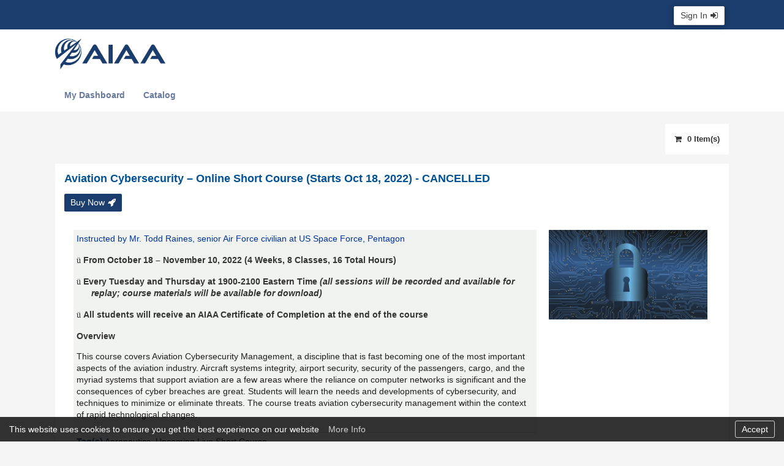

--- FILE ---
content_type: text/html;charset=utf-8
request_url: https://aiaa.mycrowdwisdom.com/diweb/catalog/item?id=9234758
body_size: 114775
content:
<html xmlns="http://www.w3.org/1999/xhtml">
<head>
<title>Aviation Cybersecurity – Online Short Course (Starts Oct 18, 2022) - CANCELLED</title>
<meta http-equiv="Content-Type" content="text/html; charset=windows-1252">
<meta name="viewport" content="width=device-width, initial-scale=1.0">
<meta name="theme-color" content="#00588a">
<link rel="stylesheet" href="https://maxcdn.bootstrapcdn.com/font-awesome/4.7.0/css/font-awesome.min.css">
<script id="com-digitalignite-module-catalog-page-ItemViewPage-0">(function(w,d,s,l,i){w[l]=w[l]||[];w[l].push({'gtm.start':
new Date().getTime(),event:'gtm.js'});var f=d.getElementsByTagName(s)[0],
j=d.createElement(s),dl=l!='dataLayer'?'&l='+l:'';j.async=true;j.src=
'https://www.googletagmanager.com/gtm.js?id='+i+dl;f.parentNode.insertBefore(j,f);
})(window,document,'script','dataLayer','GTM-THBQXX');</script>
<meta http-equiv="content-type" content="text/html; charset=UTF-8" />
<meta name="robots" content="index,follow" /><script type="text/javascript" ><!--/*--><![CDATA[/*><!--*/
var __res='/resource/',__mode='deployment',__rev='7f5f83be',__lang='en';
/*-->]]>*/</script>

<script type="text/javascript" src="https://resource.mycrowdwisdom.com/jquery/1.11.1/jquery.min.js"></script>
<script type="text/javascript" src="https://resource.mycrowdwisdom.com/jquery-migrate/1.2.1/jquery-migrate.min.js"></script>
<script type="text/javascript" src="https://resource.mycrowdwisdom.com/jquery-ui/1.11.1/jquery-ui.min.js"></script>
<script type="text/javascript" src="/resource/scripts/all-min.js?v=7f5f83be"></script>
<link rel="stylesheet" type="text/css" href="https://resource.mycrowdwisdom.com/jquery-ui/1.11.1/themes/smoothness/jquery-ui.min.css" />
<link rel="stylesheet" type="text/css" href="/resource/css/all-min.css?v=7f5f83be" />
<script type="text/javascript" src="https://resource.mycrowdwisdom.com/uploads/aiaa/main/bootstrap.min_1554327430438.js?1516729312282"></script>
<script type="text/javascript" src="https://resource.mycrowdwisdom.com/slick/1.6.0/slick.min.js?1554327775518"></script>
<link rel="shortcut icon" href="/resource/images/favicon.ico" />
<link rel="stylesheet" type="text/css" href="/resource/css/custom-min.css?v=7f5f83be" id="custom_css" />
<!--[if IE]><link rel="stylesheet" type="text/css" href="/resource/css/ie-min.css?v=7f5f83be" /><![endif]-->
<!--[if IE 6]><link rel="stylesheet" type="text/css" href="/resource/css/ie6-min.css?v=7f5f83be" /><![endif]-->
<!--[if IE 7]><link rel="stylesheet" type="text/css" href="/resource/css/ie7-min.css?v=7f5f83be" /><![endif]-->
<link rel="stylesheet" type="text/css" href="https://resource.mycrowdwisdom.com/uploads/aiaa/main/output_1744720080254.css?1744720080346" />
<link rel="stylesheet" type="text/css" href="https://resource.mycrowdwisdom.com/fonts/fontawesome/5.2.0/css/all.min.css?1554389157071" />
<link rel="stylesheet" type="text/css" href="https://resource.mycrowdwisdom.com/fonts/font-awesome-4.6.3/css/font-awesome.min.css?1720016907463" />
<style type="text/css">#header .logo { background-image: url(https://resource.mycrowdwisdom.com/uploads/aiaa/main/_AIAA-Logo-Horizontal-MainBlue_FINAL-R2_1744720044424.png?1744720044538); background-size: contain; }</style><script type="text/javascript" ><!--/*--><![CDATA[/*><!--*/
var _gaq = _gaq || [];
_gaq.push(['_setAccount', 'UA-19717258-1']);
_gaq.push(['_setDomainName', '.mycrowdwisdom.com']);
_gaq.push(['_setAllowHash', false]);
_gaq.push(['_trackPageview']);

(function() {
	var ga = document.createElement('script'); ga.type = 'text/javascript'; ga.async = true;
	ga.src = ('https:' == document.location.protocol ? 'https://ssl' : 'http://www') + '.google-analytics.com/ga.js';
	var s = document.getElementsByTagName('script')[0]; s.parentNode.insertBefore(ga, s);
})();

/*-->]]>*/</script>

<script type="text/javascript" ><!--/*--><![CDATA[/*><!--*/
(function (i, s, o, g, r, a, m) {
	i['GoogleAnalyticsObject'] = r; i[r] = i[r] || function () {
		(i[r].q = i[r].q || []).push(arguments)
	}, i[r].l = 1 * new Date(); a = s.createElement(o),
	m = s.getElementsByTagName(o)[0]; a.async = 1; a.src = g; m.parentNode.insertBefore(a, m)
})(window, document, 'script', '//www.google-analytics.com/analytics.js', 'ga');


/*-->]]>*/</script>

<script type="text/javascript" ><!--/*--><![CDATA[/*><!--*/
ga('create', 'UA-27759346-28', {allowLinker:true,cookieDomain:'aiaa.mycrowdwisdom.com',name:'client'});
ga('client.send', 'pageview');

/*-->]]>*/</script>

<script type="text/javascript" src="../resource/event.js/w:lm/1768506396"></script>
<script type="text/javascript" ><!--/*--><![CDATA[/*><!--*/
Wicket.Event.add(window, "load", function(event) { if (window.jQuery && window.DI) { DI.ui.cookiePrompt({"url":"/diweb/widget/cookie-policy/","infoUrl":"https://aiaa.mycrowdwisdom.com/diweb/gdpr/cookie","labels":{"message":"This website uses cookies to ensure you get the best experience on our website","infoLink":"More Info","accept":"Accept"},"set":false,"type":"BeforeLogin","uid":"U0DPI5"}); };});
/*-->]]>*/</script>

<script type="text/javascript" id="dr"><!--/*--><![CDATA[/*><!--*/
if (window.DI) { DI.onDomReady(function($){if (window.jQuery && window.DI) { DI.ui.policyPrompt({"infoUrl":"https://aiaa.mycrowdwisdom.com/diweb/gdpr_privacy","labels":{"message":"","infoLink":"LMS Privacy Policy"},"prelogin":true}); };DI.util.ajaxForms('id3', 'form.form');DI.ui.tabView('id4', {"selected":0,"iid":"1"});DI.ui.cluetip('id5', {"selector":".title a","sticky":true,"mouseOutClose":true,"width":450,"ajaxSettings":{ dataType: 'html' },"ajaxProcess":function(data) { return data; }});DI.ui.toggleLink('id7', {"onOpen":function(){jQuery('a.accordion-title.open', '#id6').click();},"container":"id1"});DI.ui.toggleLink('id8', {"onOpen":function(){jQuery('a.accordion-title.open', '#id6').click();},"container":"id2"});}); }
/*-->]]>*/</script>

</head>
<body class="with-top-nav default-skin" id="itemviewpage">
<noscript><iframe src="https://www.googletagmanager.com/ns.html?id=GTM-THBQXX"
height="0" width="0" style="display:none;visibility:hidden"></iframe></noscript>
<div id="header">
<div class="header-top layout-cont">
<div class="wrapper">
<div class="mobile-toggle">
<i class="fa fa-bars"></i>
</div>
<div class="mobile-logo"></div>
<div class="toolbar dropdown">

<ul class="dropdown-menu links">

<a href="https://aiaa.mycrowdwisdom.com/diweb/gateway/init/1" class="signin" rel="nofollow"><span>Sign In</span></a>

</ul>
</div>
</div>
</div>
<div class="header-bottom layout-cont">
<div class="wrapper">
<a class="logo" href="https://aiaa.org/" style="background-image: url(https://resource.mycrowdwisdom.com/uploads/aiaa/main/_AIAA-Logo-Horizontal-MainBlue_FINAL-R2_1744720044424.png?1744720044538)"></a>
<div class="name">
<div></div>
<div></div>
<div></div>
</div>
</div>
</div>
</div>
<div id="content">

<div class="main-menu">
<div class="wrapper">
<ul class="module-link">
<li class="dashboard first">
<a href="https://aiaa.mycrowdwisdom.com/diweb/dashboard"><span>My Dashboard</span></a>
</li><li class="catalog last">
<a href="https://aiaa.mycrowdwisdom.com/diweb/catalog"><span>Catalog</span></a>
</li>
</ul>
</div>
</div>
<div class="module-content">
<div class="wrapper">



<div class="shopping-cart" id="cartmini">
<div class="cartsummary">
<span class="count">0 Item(s)</span>


</div>
</div>
<div class="tab">
<div class="tab-content">
<div id="id3" class="item-view">
<div class="bootstrap-row details-title-panel">
<div class="col-md-4">

<div class="title">
<span>Aviation Cybersecurity – Online Short Course (Starts Oct 18, 2022) - CANCELLED</span>
</div>




<div class="links">

<a href="https://aiaa.mycrowdwisdom.com/diweb/gateway/init/1/f/https*3A*2F*2Faiaa.mycrowdwisdom.com*2Fdiweb*2Fcatalog*2Fitem*3Fid*3D9234758" class="launch button"><span>Buy Now</span></a>

</div>








</div>

</div>



<div class="column seventy-five first">
<div id="id9" class="block first last">
<div id="id4" class="tab 1 nav-hidden">

<div class="tab-content panel-body">
<div>
<div>
<div id="ida" class="overview">

<div class="fields">


<div class="prop description"><p style="margin-top:0in;margin-right:0in;
margin-bottom:12.0pt;margin-left:.25in;mso-add-space:auto;text-indent:-.25in;
mso-pagination:none;mso-list:l0 level1 lfo1"><font color="#003399">Instructed by Mr. Todd Raines, senior Air Force civilian at US Space Force, Pentagon</font></p><p style="margin-top:0in;margin-right:0in;
margin-bottom:12.0pt;margin-left:.25in;mso-add-space:auto;text-indent:-.25in;
mso-pagination:none;mso-list:l0 level1 lfo1"><span style="font-size:10.5pt;font-family:Wingdings;mso-fareast-font-family:Wingdings;
mso-bidi-font-family:Wingdings">ü </span><strong><span style="font-size:10.5pt;font-family:
&quot;Arial&quot;,sans-serif">From October 18 – November 10, 2022 (4 Weeks, 8 Classes, 16
Total Hours) </span></strong></p>

<p style="margin-top:0in;margin-right:0in;
margin-bottom:12.0pt;margin-left:.25in;mso-add-space:auto;text-indent:-.25in;
mso-pagination:none;mso-list:l0 level1 lfo1"><span style="font-size:10.5pt;font-family:Wingdings;mso-fareast-font-family:Wingdings;
mso-bidi-font-family:Wingdings">ü </span><strong><span style="font-size:10.5pt;font-family:
&quot;Arial&quot;,sans-serif">Every Tuesday and Thursday at 1900-2100 Eastern Time <em>(all sessions will be recorded and available
for replay; course materials will be available for download)</em></span></strong></p>

<p style="margin-top:0in;margin-right:0in;
margin-bottom:12.0pt;margin-left:.25in;mso-add-space:auto;text-indent:-.25in;
mso-pagination:none;mso-list:l0 level1 lfo1"><span style="font-size:10.5pt;font-family:Wingdings;mso-fareast-font-family:Wingdings;
mso-bidi-font-family:Wingdings">ü </span><strong><span style="font-size:10.5pt;font-family:
&quot;Arial&quot;,sans-serif">All students will receive an AIAA Certificate of Completion
at the end of the course</span></strong></p>

<p><strong></strong></p>

<p><strong><span style="font-size:10.5pt;font-family:&quot;Arial&quot;,sans-serif">Overview</span></strong></p>

<p><span style="font-size: 10.5pt; font-family: Arial, sans-serif; color: rgb(32, 31, 30); background-image: initial; background-position: initial; background-size: initial; background-repeat: initial; background-attachment: initial; background-origin: initial; background-clip: initial;">This course covers Aviation Cybersecurity Management, a discipline that is fast becoming one of the most important aspects of the aviation industry. Aircraft systems integrity, airport security, security of the passengers, cargo, and the myriad systems that support aviation are a few areas where the reliance on computer networks is significant and the consequences of cyber breaches are great. Students will learn the needs and developments of cybersecurity, and techniques to minimize or eliminate threats. The course treats aviation cybersecurity management within the context of rapid technological changes.</span></p></div>

<div class="prop tags">
<span class="label">Tag(s)</span>
<span class="text">Aeronautics, Upcoming Live Short Course</span>
</div>



</div>

<div class="icon-cont">
<img src="https://cdn.mycrowdwisdom.com/aiaa/productImage/Av-cyber-1648161817821.png" alt="" title="Aviation Cybersecurity – Online Short Course (Starts Oct 18, 2022)"/>
<div class="clear-both"></div>
</div>


<div class="clear-left"></div>
</div>
<div class="clear-both more-panel-divider"></div>


<div class="itemdesc">
<div class="label">Description</div>
<div class="longdesc"><div><b>&nbsp;</b></div><b>Learning Objectives</b>&nbsp;<div><ul><li>Recall the history, scope, gaps and vulnerabilities of cybersecurity in the aviation industry and in the National Airspace System</li><li>Understand and explain cybersecurity applicability and problems within the aviation industry</li><li>Synthesize the relevant cybersecurity information pertaining to aviation and propose solutions for desired outcomes</li><li>Demonstrate an understanding of the legal, social, economic, environmental, and global ramifications of cybersecurity actions in the aviation industry</li><li>Identify, formulate, and solve cybersecurity problems in the aviation industry by selecting and applying appropriate tools and techniques</li><li>Demonstrate advanced knowledge of cybersecurity and the impact of technology within the aviation industry</li><li>Understand common cybersecurity vulnerabilities and modern threat actors and evaluate their relevance to the aviation industry</li><li>Understand trends in cyber breaches and threats and analyze their importance to aviation management</li><li>Apply principles and best practices of information security, intelligence and risk assessment to mitigate gaps and vulnerabilities in aviation cybersecurity</li><li>Create a cybersecurity strategy for an aviation management company<br></li></ul><strong>Who Should Attend</strong>: Any and all aviation professionals and students, as cybersecurity is fast becoming an essential skill that all engineers, researchers, and managers will need in their jobs and for their careers.</div><div><br></div><div><strong>Course Fees (<font color="#333399"><em><a href="https://aiaa.mycrowdwisdom.com/diweb/gateway/init/1" title="" target="_blank">Sign-In To Register</a></em></font>)</strong><strong>&nbsp;</strong></div><div>- Non-Member Price: $1095 USD</div><div>- AIAA Member Price: $895 USD</div><div>- AIAA Student Member Price: $495 USD</div><div><br></div><div><pre><strong><span style="font-size:10.5pt;font-family:&quot;Arial&quot;,sans-serif">Course Outline </span></strong></pre>

<p style="margin-bottom: 12pt; line-height: 18pt; background-image: initial; background-position: initial; background-size: initial; background-repeat: initial; background-attachment: initial; background-origin: initial; background-clip: initial;"><strong><u><span style="font-size: 10.5pt; font-family: Arial, sans-serif; font-variant-numeric: normal; font-variant-east-asian: normal; font-variant-caps: small-caps; color: rgb(48, 48, 48);">Week 1 </span></u></strong></p><p style="background-image: initial; background-position: initial; background-size: initial; background-repeat: initial; background-attachment: initial; background-origin: initial; background-clip: initial;"><span style="font-size:10.5pt;
font-family:&quot;Arial&quot;,sans-serif;mso-fareast-font-family:&quot;Times New Roman&quot;;
color:#303030">Learning Objectives</span></p><p style="margin-top:0in;margin-right:0in;margin-bottom:0in;margin-left:.25in;
text-indent:-.25in;mso-list:l9 level1 lfo1"></p><ul><li><span style="font-size:10.5pt;font-family:&quot;Arial&quot;,sans-serif">Understand
the need for an aviation industry-wide strategy for cybersecurity (PWC report)</span></li><li><span style="font-size:10.5pt;font-family:&quot;Arial&quot;,sans-serif">Evaluate
the 2021, and 2022 Verizon Data Breach Incident Reports’ conclusions and
relevance to aviation cybersecurity</span></li><li><span style="font-size:10.5pt;font-family:&quot;Arial&quot;,sans-serif">Recall
and explain marketplace drivers for the U.S. UAS marketplace</span></li><li><span style="font-size:10.5pt;font-family:&quot;Arial&quot;,sans-serif">Analyze
concerns for cybersecurity in the UAS marketplace</span></li><li><span style="font-size:10.5pt;font-family:&quot;Arial&quot;,sans-serif">Recall
the history of regulation of various modes of travel for the last 150 years</span></li><li><span style="font-size:10.5pt;font-family:&quot;Arial&quot;,sans-serif">Explain
the roles of legislation, regulations, judicial processes and their impacts on
the aviation industry</span></li><li><span style="font-size:10.5pt;font-family:&quot;Arial&quot;,sans-serif">Explain
the roles of federal, state, and local governments in regulating air traffic</span></li><li><span style="font-size:10.5pt;font-family:&quot;Arial&quot;,sans-serif">Discuss
efforts by the FAA to improve aviation cybersecurity</span></li></ul><p></p><p style="background-image: initial; background-position: initial; background-size: initial; background-repeat: initial; background-attachment: initial; background-origin: initial; background-clip: initial;"></p><p style="background-image: initial; background-position: initial; background-size: initial; background-repeat: initial; background-attachment: initial; background-origin: initial; background-clip: initial;"><span style="font-size:10.5pt;
font-family:&quot;Arial&quot;,sans-serif;mso-fareast-font-family:&quot;Times New Roman&quot;;
color:#303030">Recommended Reading</span></p><p style="margin-left: 0.25in; text-indent: -0.25in; background-image: initial; background-position: initial; background-size: initial; background-repeat: initial; background-attachment: initial; background-origin: initial; background-clip: initial;"></p><ul><li><em style="text-indent: -0.25in;"><span style="font-size:10.5pt;font-family:
&quot;Arial&quot;,sans-serif;mso-fareast-font-family:&quot;Times New Roman&quot;;color:#303030">Aviation
Perspectives - Introduction, Part 1 of 4</span></em><span style="font-size: 10.5pt; text-indent: -0.25in; font-family: Arial, sans-serif; color: rgb(48, 48, 48);">, PricewaterhouseCoopers (2016)</span></li><li><em style="text-indent: -0.25in;"><span style="font-size:10.5pt;font-family:
&quot;Arial&quot;,sans-serif;color:black;mso-color-alt:windowtext">Unmanned Aircraft
Systems in the Cyber Domain</span></em><span style="font-size: 10.5pt; text-indent: -0.25in; font-family: Arial, sans-serif; color: black;">, c</span><span style="font-size: 10.5pt; text-indent: -0.25in; font-family: Arial, sans-serif; color: rgb(48, 48, 48);">hapters 1 &amp; 2</span><span style="font-size: 10.5pt; text-indent: -0.25in; font-family: Arial, sans-serif; color: black;"> -- Textbook by Nichols, R., Mumm, H., Lonstein, W., Ryan, J.,
Carter, C., and Hood, J. (2019). Manhattan, KS: New Prairie Press.</span></li><li>2021, and 2022 Verizon Data Breach
Incident Reports</li><li><em style="text-indent: -0.25in;"><span style="font-size:10.5pt;font-family:
&quot;Arial&quot;,sans-serif;color:black;mso-color-alt:windowtext">Aviation Cybersecurity
Initiative</span></em><span style="font-size: 10.5pt; text-indent: -0.25in; font-family: Arial, sans-serif; color: black;"> (2021), US Federal Aviation
Administration (FAA)</span></li><li><em style="text-indent: -0.25in;"><span style="font-size:10.5pt;font-family:
&quot;Arial&quot;,sans-serif;color:black">Aviation Cybersecurity, Scoping the Challenge,</span></em><span style="font-size: 10.5pt; text-indent: -0.25in; font-family: Arial, sans-serif; color: black;"> Pete
Cooper (et al.), Atlantic Council</span></li></ul><p></p><p style="background-image: initial; background-position: initial; background-size: initial; background-repeat: initial; background-attachment: initial; background-origin: initial; background-clip: initial;"></p><p style="margin-bottom: 12pt; line-height: 18pt; background-image: initial; background-position: initial; background-size: initial; background-repeat: initial; background-attachment: initial; background-origin: initial; background-clip: initial;"><strong><u><span style="font-size: 10.5pt; font-family: Arial, sans-serif; font-variant-numeric: normal; font-variant-east-asian: normal; font-variant-caps: small-caps; color: rgb(48, 48, 48);">Week 2 </span></u></strong></p><p style="background-image: initial; background-position: initial; background-size: initial; background-repeat: initial; background-attachment: initial; background-origin: initial; background-clip: initial;"><span style="font-size:10.5pt;
font-family:&quot;Arial&quot;,sans-serif;mso-fareast-font-family:&quot;Times New Roman&quot;;
color:#303030">Learning Objectives</span></p><p style="margin:0in"></p><ul><li><span style="font-size:10.5pt;font-family:&quot;Arial&quot;,sans-serif">Discuss
the role of prevention in aviation cybersecurity (PwC report)</span></li><li><span style="font-size:10.5pt;font-family:&quot;Arial&quot;,sans-serif">Discuss
the basics of risk management theory and how it applies to aviation
cybersecurity</span></li><li><span style="font-size:10.5pt;font-family:&quot;Arial&quot;,sans-serif">Describe
the unique challenges that UAS present to cybersecurity</span></li><li><span style="font-size:10.5pt;font-family:&quot;Arial&quot;,sans-serif">Explain
why public trust in the aviation system is the most valuable asset we must
protect as aviation cybersecurity experts</span></li><li><span style="font-size:10.5pt;font-family:&quot;Arial&quot;,sans-serif">Describe
the problem of countering hostile use of UAS against us national interests.</span></li><li><span style="font-size:10.5pt;font-family:&quot;Arial&quot;,sans-serif">Identify
critical components of an Unmanned Aircraft System (UAS), identify potential
cyber vulnerabilities and understand the taxonomy of UAS operations that may be
compromised. </span></li><li><span style="font-size:10.5pt;font-family:&quot;Arial&quot;,sans-serif;
mso-bidi-font-weight:bold">Propose ways</span><span style="font-size:10.5pt;
font-family:&quot;Arial&quot;,sans-serif">the FAA can help move UAS technology forward in
keeping with its mission to ensure a safe and efficient transportation system
that meets national interests.</span></li><li><span style="font-size:10.5pt;font-family:&quot;Arial&quot;,sans-serif">Discuss
efforts by the ICAO to improve aviation cybersecurity</span></li></ul><p></p><p style="background-image: initial; background-position: initial; background-size: initial; background-repeat: initial; background-attachment: initial; background-origin: initial; background-clip: initial;"></p><p style="background-image: initial; background-position: initial; background-size: initial; background-repeat: initial; background-attachment: initial; background-origin: initial; background-clip: initial;"><span style="font-size:10.5pt;
font-family:&quot;Arial&quot;,sans-serif;mso-fareast-font-family:&quot;Times New Roman&quot;;
color:#303030">Recommended Reading</span></p><p style="background-image: initial; background-position: initial; background-size: initial; background-repeat: initial; background-attachment: initial; background-origin: initial; background-clip: initial;"></p><ul><li><em><span style="font-size:10.5pt;
font-family:&quot;Arial&quot;,sans-serif;mso-fareast-font-family:&quot;Times New Roman&quot;;
color:#303030">Aviation Perspectives – Prevention, Part 2 of 4</span></em><span style="font-size:10.5pt;font-family:&quot;Arial&quot;,sans-serif;mso-fareast-font-family:
&quot;Times New Roman&quot;;color:#303030">, PricewaterhouseCoopers (2016)</span></li><li><span style="color: rgb(48, 48, 48); font-family: Arial, sans-serif; font-size: 10.5pt;">Chapters 3 &amp; 4 of textbook (Nichols, et al.)</span></li><li><span style="font-size:10.5pt;font-family:&quot;Arial&quot;,sans-serif;color:black;mso-color-alt:
windowtext">Wurzler (2013). <em>Information
Risks and Risk Management</em>.</span></li><li><em><span style="font-size:10.5pt;font-family:&quot;Arial&quot;,sans-serif;color:black">Cybersecurity
Strategy</span></em><span style="font-size:10.5pt;font-family:&quot;Arial&quot;,sans-serif;
color:black"> (2019), International Civil Aviation Organization (ICAO)</span></li><li><em><span style="font-size:10.5pt;font-family:&quot;Arial&quot;,sans-serif;mso-fareast-font-family:
&quot;Times New Roman&quot;;color:#303030">Annual Report</span></em><span style="font-size:10.5pt;font-family:&quot;Arial&quot;,sans-serif;mso-fareast-font-family:
&quot;Times New Roman&quot;;color:#303030"> (2020) pp.71-83, Lufthansa Group</span></li></ul><p></p><p style="background-image: initial; background-position: initial; background-size: initial; background-repeat: initial; background-attachment: initial; background-origin: initial; background-clip: initial;">



























</p><p style="background-image: initial; background-position: initial; background-size: initial; background-repeat: initial; background-attachment: initial; background-origin: initial; background-clip: initial;"><strong style="text-indent: -0.25in;"><u><span style="font-size: 10.5pt; font-family: Arial, sans-serif; font-variant-numeric: normal; font-variant-east-asian: normal; font-variant-caps: small-caps; color: rgb(48, 48, 48);">Week 3</span></u></strong></p><p style="background-image: initial; background-position: initial; background-size: initial; background-repeat: initial; background-attachment: initial; background-origin: initial; background-clip: initial;"><span style="font-size:10.5pt;
font-family:&quot;Arial&quot;,sans-serif;mso-fareast-font-family:&quot;Times New Roman&quot;;
color:#303030">Learning Objectives</span></p><p style="margin:0in"></p><ul><li><span style="font-size:10.5pt;font-family:&quot;Arial&quot;,sans-serif">Discuss
the challenges of detecting cyber incidents in the aviation environment (PwC
report)</span></li><li><span style="font-size:10.5pt;font-family:&quot;Arial&quot;,sans-serif">Explain
the Intelligence Cycle and its relevance to this industry</span></li><li><span style="font-size:10.5pt;font-family:&quot;Arial&quot;,sans-serif">Articulate
the role of intelligence in aviation cybersecurity</span></li><li><span style="font-size:10.5pt;font-family:&quot;Arial&quot;,sans-serif">Articulate
a strategy to obtain the intelligence needed for an aviation company</span></li><li><span style="font-size:10.5pt;font-family:&quot;Arial&quot;,sans-serif">Explain
red teams and blue teams and how they can be used to enhance cybersecurity of
aviation companies or aircraft</span></li><li><span style="font-size:10.5pt;font-family:&quot;Arial&quot;,sans-serif">Describe
how attack/defend scenarios can take cyber defense strategies to the next level</span></li><li><span style="font-size:10.5pt;font-family:&quot;Arial&quot;,sans-serif">Explain
the communications vulnerabilities of aircraft for cyber attack</span></li><li><span style="font-size:10.5pt;font-family:&quot;Arial&quot;,sans-serif">Explain
how you can prevent the data being collected by UAS from being intercepted</span></li><li><span style="font-size:10.5pt;font-family:&quot;Arial&quot;,sans-serif">Discuss
security controls that should be considered for the case where your aviation
UAS asset goes missing</span></li><li><span style="font-size:10.5pt;font-family:&quot;Arial&quot;,sans-serif">Design
a security policy to protect against equipment probing</span></li><li><span style="font-size:10.5pt;font-family:&quot;Arial&quot;,sans-serif">Propose
a method for knowing when unauthorized UAS are operating near your aviation
company or operations</span></li><li><span style="font-size:10.5pt;font-family:&quot;Arial&quot;,sans-serif">Explain
the potential dangers of unauthorized UAS operating near sensitive areas</span></li></ul><p></p><p style="margin-top:0in;margin-right:0in;margin-bottom:0in;margin-left:.25in;
text-indent:-.25in;mso-list:l6 level1 lfo7"><span style="color: rgb(48, 48, 48); font-family: Arial, sans-serif; font-size: 10.5pt;">Recommended Reading</span></p><p style="background-image: initial; background-position: initial; background-size: initial; background-repeat: initial; background-attachment: initial; background-origin: initial; background-clip: initial;"></p><ul><li><em><span style="font-size:10.5pt;
font-family:&quot;Arial&quot;,sans-serif;mso-fareast-font-family:&quot;Times New Roman&quot;;
color:#303030">Aviation Perspectives – Detection, Part 3 of 4</span></em><span style="font-size:10.5pt;font-family:&quot;Arial&quot;,sans-serif;mso-fareast-font-family:
&quot;Times New Roman&quot;;color:#303030">, PricewaterhouseCoopers (2016)</span></li><li><span style="font-size:10.5pt;
font-family:&quot;Arial&quot;,sans-serif;mso-fareast-font-family:&quot;Times New Roman&quot;;
color:#303030">Chapters 5, 6 &amp; 14 of textbook (Nichols, et al.)</span></li><li><em><span style="font-size:10.5pt;font-family:&quot;Arial&quot;,sans-serif;color:black;mso-color-alt:
windowtext">National Strategy for Aviation Security</span></em><span style="font-size:10.5pt;font-family:&quot;Arial&quot;,sans-serif;color:black;mso-color-alt:
windowtext"> (2018). White House. </span></li><li><em><span style="font-size:10.5pt;font-family:&quot;Arial&quot;,sans-serif;color:black;mso-color-alt:
windowtext">How a Fish Tank Helped Hack a Casino,&nbsp;</span></em><span style="font-size:10.5pt;font-family:&quot;Arial&quot;,sans-serif;color:black;mso-color-alt:
windowtext">Alex Schiffer for the Washington Post</span></li><li><em><span style="font-size:10.5pt;font-family:&quot;Arial&quot;,sans-serif;color:black;mso-color-alt:
windowtext">Global Threat Report (2017),&nbsp;</span></em><span style="font-size:
10.5pt;font-family:&quot;Arial&quot;,sans-serif;color:black;mso-color-alt:windowtext">Darktrace</span></li></ul><p></p><p style="margin-left: 0.25in; text-indent: -0.25in; background-image: initial; background-position: initial; background-size: initial; background-repeat: initial; background-attachment: initial; background-origin: initial; background-clip: initial;">







</p><p style="margin-left: 0.25in; text-indent: -0.25in; background-image: initial; background-position: initial; background-size: initial; background-repeat: initial; background-attachment: initial; background-origin: initial; background-clip: initial;"><strong><u><span style="font-size: 10.5pt; font-family: Arial, sans-serif; font-variant-numeric: normal; font-variant-east-asian: normal; font-variant-caps: small-caps; color: rgb(48, 48, 48);">Week 4</span></u></strong></p><p style="background-image: initial; background-position: initial; background-size: initial; background-repeat: initial; background-attachment: initial; background-origin: initial; background-clip: initial;"><span style="font-size:10.5pt;
font-family:&quot;Arial&quot;,sans-serif;mso-fareast-font-family:&quot;Times New Roman&quot;;
color:#303030">Learning Objectives</span></p><p style="margin:0in"></p><ul><li><span style="font-size:10.5pt;font-family:&quot;Arial&quot;,sans-serif">Discuss
some ways aviation enterprises can react more effectively to cyber incidents
(PwC report)</span></li><li><span style="font-size:10.5pt;font-family:&quot;Arial&quot;,sans-serif">Explain
how the IoT is increasing risks to aviation safety</span></li><li><span style="font-size:10.5pt;font-family:&quot;Arial&quot;,sans-serif">Explain
how data integrity can be attacked and cause hazards to flight</span></li><li><span style="font-size:10.5pt;font-family:&quot;Arial&quot;,sans-serif">Propose
strategies for driving down the risks to infrastructure, networks, and vehicles
in the aviation industry</span></li><li><span style="font-size:10.5pt;font-family:&quot;Arial&quot;,sans-serif">Propose
a strategy for enhancing the cybersecurity of avionics systems on modern
transportation aircraft.</span></li><li><span style="font-size:10.5pt;font-family:&quot;Arial&quot;,sans-serif">Describe
the weaknesses of the current FAA cybersecurity oversight program</span></li><li><span style="font-size:10.5pt;font-family:&quot;Arial&quot;,sans-serif">Explain
how you, as a flying company manager, could help your company reduce the risks
that the FAA is leaving un-addressed in avionics cybersecurity</span></li><li>Propose
ways to make progress on an industry-wide framework for cybersecurity (AIAA
paper)</li></ul>Recommended Reading<br style="font-family: Arial, sans-serif; font-size: 10.5pt;"><ul><li><em><span style="font-size:10.5pt;
font-family:&quot;Arial&quot;,sans-serif;mso-fareast-font-family:&quot;Times New Roman&quot;;
color:#303030">The Connectivity Challenge</span></em><span style="font-size: 10.5pt; font-family: Arial, sans-serif; color: rgb(48, 48, 48);">, AIAA Decision Paper (2013)</span></li><li><em><span style="font-size:10.5pt;
font-family:&quot;Arial&quot;,sans-serif;mso-fareast-font-family:&quot;Times New Roman&quot;;
color:#303030">Aviation Perspectives – Reaction, Part 4 of 4</span></em><span style="font-size:10.5pt;font-family:&quot;Arial&quot;,sans-serif;mso-fareast-font-family:
&quot;Times New Roman&quot;;color:#303030">, PricewaterhouseCoopers (2016)</span></li><li><em><span style="font-size:10.5pt;font-family:&quot;Arial&quot;,sans-serif">Presidential
Executive Order on Strengthening the Cybersecurity of Federal Networks and
Critical Infrastructure</span></em><span style="font-size:10.5pt;font-family:
&quot;Arial&quot;,sans-serif"> (2017). White House. </span></li><li><em><span style="font-size:10.5pt;font-family:&quot;Arial&quot;,sans-serif">FAA
Should Fully Implement Key Practices to Strengthen Its Oversight of Avionics
Risks</span></em><span style="font-size:10.5pt;font-family:&quot;Arial&quot;,sans-serif">.
Government Accountability Office. </span></li><li><em><span style="font-size:10.5pt;font-family:&quot;Arial&quot;,sans-serif">Connected
Aircraft: Cyber-Safety Risks, Insider Threat, and Management Approaches</span></em><span style="font-size:10.5pt;font-family:&quot;Arial&quot;,sans-serif">(2019). Proceedings of
the 52<sup>nd</sup> Hawaii International Conference on System Sciences. </span></li><li><em><span style="font-size:10.5pt;font-family:&quot;Arial&quot;,sans-serif;color:black;mso-color-alt:
windowtext">Global Threat Report (2022),&nbsp;</span></em><span style="font-size:
10.5pt;font-family:&quot;Arial&quot;,sans-serif;color:black;mso-color-alt:windowtext">Darktrace</span></li></ul><p style="margin-left: 0.25in; text-indent: -0.25in; background-image: initial; background-position: initial; background-size: initial; background-repeat: initial; background-attachment: initial; background-origin: initial; background-clip: initial;"><strong style="font-family: monospace, monospace; font-size: 1em;"><span style="font-size:10.5pt;font-family:&quot;Arial&quot;,sans-serif">Instructor</span></strong></p><p style="margin-left: 0.25in; text-indent: -0.25in; background-image: initial; background-position: initial; background-size: initial; background-repeat: initial; background-attachment: initial; background-origin: initial; background-clip: initial;"><strong style="font-family: monospace, monospace; font-size: 1em;"><span style="font-size:10.5pt;font-family:&quot;Arial&quot;,sans-serif"><br></span></strong></p><p><img src="[data-uri]">&nbsp;&nbsp;<img src="[data-uri]"></p><p><font>Todd Raines is a senior Air Force civilian at US Space Force, Pentagon. He recently completed over 12 years at US Cyber Command, planning and executing cyber operations. His first career was in conventional air warfare; he retired after 21 years of flying F-4, F-15, and F-16 fighter aircraft for the Air Force. He was also a Flight Officer for United Airlines for seven years.</font></p><p><font>“Rhino” has a Bachelor of Science in Astronautical Engineering from the US Air Force Academy, and a Master of Science in Cyber Security from National University. In addition to multiple overseas deployments as an Air Force fighter pilot, he has twice deployed to Afghanistan civilian in cyber warfare and leadership roles. He served an Adjunct Professor at the National Cryptologic School at Fort Meade, where he taught Adversary Cyber Methodologies. He also teaches Aviation Cyber Security as an Adjunct in the Masters program at Capitol Technology University, near Fort Meade. He enjoys teaching cyber security because adult learners are fun to teach.</font></p><p><strong>Classroom hours / CEUs:&nbsp;</strong>16 classroom hours / 1.6 CEU/PDH</p><strong>Course Delivery and Materials</strong><ul><li>The course lectures will be delivered via Zoom. You can test your connection here: https://zoom.us/test</li><li>Access to the classroom will be provided to registrants near to the course start date.</li><li>All sessions will be available on-demand within 2 days of the lecture. Once available, you can stream the replay video anytime, 24/7. All slides will be available for download after each lecture.</li><li><em>No part of these materials may be reproduced, distributed, or transmitted, unless for course participants. All rights reserved.</em></li><li>Between lectures, the instructor will be available via email for technical questions and comments.</li></ul><strong>Cancellation Policy:</strong> A refund less a $100.00 cancellation fee will be assessed for all cancellations made in writing prior to 7 days before the start of the event. After that time, no refunds will be provided.</div><div><div><br><strong>Contact:</strong> <span style="color: black;">Please contact&nbsp;</span><span style="color: black;"><a href="mailto:LisaL@aiaa.org"><span style="color: black;">Lisa Le</span></a></span><span style="color: black;"> or&nbsp;</span><span style="color: black;"><a href="mailto:custserv@aiaa.org"><span style="color: black;">Customer Service</span></a></span><span style="color: black;"> if you have questions about the course or group discounts (for 5+ participants).</span></div></div></div>
</div>



<div class="package">
<div class="title">Courses in package:</div>

<div id="id5" class="table result-list">








<div class="no-records">No Records Found</div>

<div class="paging-block">

</div>

</div>
</div>

</div>

</div>
</div>
</div>
</div>
</div><div class="column twenty-five last">
<div id="id6" class="block first last">
<ul class="accordion">
<li class="accordion-item">
<div class="accordion-header"><a href="https://aiaa.mycrowdwisdom.com/diweb/catalog/item/related/tg/ri/eid/9234758" class="accordion-title toggle-link open" id="id7"><span>Related Items</span></a></div>
<div class="accordion-content toggle-block" id="id1" style="display:none"></div>
</li><li class="accordion-item">
<div class="accordion-header"><a href="https://aiaa.mycrowdwisdom.com/diweb/catalog/item/related/tg/ov/eid/9234758" class="accordion-title toggle-link" id="id8"><span>Others who viewed this also viewed</span></a></div>
<div class="accordion-content toggle-block" id="id2" style="display:none"></div>
</li>
</ul>
</div>
</div>

<div class="clear-left"></div>
<br />

</div>
</div>
</div>


</div>
</div>

</div>
<div id="footer">
<div class="footer-top layout-cont">
<div class="wrapper">
<div class="footer-logo">
</div>
<div class="footer-address">
<div>American Institute of Aeronautics and Astronautics</div>
<div>12700 Sunrise Valley Drive, Suite 200</div>
<div>Reston, VA 20191-5807 </div>
<div>800-639-AIAA (2422) </div>
</div>
<div class="footer-social">
<a class="fab fa-facebook" href="https://www.facebook.com/AIAAfan" target="_blank"></a>
<a class="fab fa-twitter" href="https://twitter.com/aiaa" target="_blank"></a>
<a class="fab fa-youtube" href="https://www.youtube.com/channel/UCQUxcIsXCZuwCa34u1J5COw" target="_blank"></a>
<a class="fab fa-linkedin-in" href="https://www.linkedin.com/company/aiaa" target="_blank"></a>
<a class="fab fa-flickr" href="http://www.flickr.com/photos/aiaaevents" target="_blank"></a>
<a class="fab fa-instagram" href="https://www.instagram.com/aiaaerospace/" target="_blank"></a>
</div>
</div>
</div>
<div class="footer-bottom layout-cont">
<div class="wrapper">
<div class="links">

<a href="https://www.aiaa.org/PrivacyPolicy/" target="privacy_win" class="privacy"><span>Privacy Policy</span></a>

</div>
<div class="copyright"><span>Copyright &copy; 2026 YM Learning</span></div>
</div>
</div>
</div>
<div id="globalDialog" style="display:none">

</div>


<script>
$(document).ready(function(){
$(".footer-logo").on("click", () => {
window.location.href = "https://aiaa.org"
})
})
</script>
</body>
</html>

--- FILE ---
content_type: text/css
request_url: https://aiaa.mycrowdwisdom.com/resource/css/all-min.css?v=7f5f83be
body_size: 76554
content:
body,form,html{margin:0;padding:0}body{background-color:#fff}.portlet,body,td,th{font-family:Arial,Helvetica,sans-serif;font-size:.9em;line-height:1em}a{color:#004b85;text-decoration:none}fieldset{margin-bottom:5px}.clear-both{clear:both;line-height:0}.clear-left{clear:left;line-height:0}.clear-right{clear:right;line-height:0}#wrapper{width:1002px;min-width:1002px;text-align:left;margin:auto;background-color:transparent}.column{float:left}.column .block{margin:0 10px 10px 0}.column.last .block{margin-right:0}.column .block.last{margin-bottom:0}.column.five{width:5%}.column.ten{width:10%}.column.fifteen{width:15%}.column.twenty{width:20%}.column.twenty-five{width:25%}.column.thirty{width:30%}.column.thirty-five{width:35%}.column.forty{width:40%}.column.forty-five{width:45%}.column.fifty{width:50%}.column.fifty-five{width:55%}.column.sixty{width:60%}.column.sixty-five{width:65%}.column.seventy{width:70%}.column.seventy-five{width:75%}.column.eighty{width:80%}.column.eighty-five{width:85%}.column.ninety{width:90%}.column.ninety-five{width:95%}.column.hundred{width:100%}.rounded-five{-moz-border-radius:5px;-webkit-border-radius:5px;-khtml-border-radius:5px;border-radius:5px}.rounded-three{-moz-border-radius:3px;-webkit-border-radius:3px;-khtml-border-radius:3px;border-radius:3px}label.blocklbl{display:block;margin-bottom:5px}label.required{font-weight:700}div.error,label.error{color:red}input.error{border:1px solid red}.errmsg,.errmsg label.error{color:red;font-size:.9em}.feedbackPanel{display:block;list-style:none;margin:0;padding:0}li.feedbackPanelERROR,li.feedbackPanelWARNING{display:block;list-style:none;padding:10px;margin:10px 0 10px 0;border:1px solid #c00;color:#c00;font-weight:700;background-color:#fee}li.feedbackPanelINFO{display:block;list-style:none;padding:10px;margin:10px 0 10px 0;border:1px solid green;color:green;font-weight:700;background-color:#dffde5}input.PasswordTextField,input.TextField,select.ListMultipleChoice{width:100%}input.size2{width:25px}input.size3{width:50px}input.size5{width:100px}input.ac_input{width:300px}input.TextField.blur{color:grey}input.address,input.url{width:400px}input.docfile{margin-right:10px}input.name{width:300px}input.DateTextField{width:100px}#header{padding:10px}#header .logo{display:block;float:left;background:transparent url(../images/logo.png) no-repeat;width:125px;height:30px}#header .toolbar{text-align:right;font-size:90%}.toolbar .welcome{margin-right:20px;color:#444861;font-family:Geneva,Arial,Helvetica,sans-serif;font-size:110%}.toolbar a{text-decoration:none;color:#444861;padding:2px}.toolbar a:hover{color:#37b504;text-decoration:underline}.toolbar .separator{color:silver}#content{clear:left;padding:10px}#footer{margin-top:20px;font-size:.8em;color:grey;padding:10px}#footer .copyright{float:left}#footer .links{text-align:right}#footer .links a{padding:2px}.tab{border:none}.tab ul.tabnav{width:100%;margin:0;padding:0;list-style:none;border-bottom:1px solid silver}.tab .tabnav em{font-style:normal}.tab .closable{margin-right:15px}.tab .tab-close{display:inline-block;position:absolute;width:15px;height:15px;top:2px;right:5px;background:transparent url(../images/icons_toolbar.gif) no-repeat 0 0}.tab ul.tabnav,.tab ul.tabnav li{display:inline-block;position:relative;zoom:1}.tab ul.tabnav li{float:left;margin-right:2px;border:1px solid silver;border-bottom:0}.tab ul.tabnav li.last{margin-right:0}.tab ul.tabnav li a{display:inline-block;position:relative;background-color:#f4f4f4;padding:5px;text-decoration:none;color:#000;outline:0}.tab ul.tabnav li a:hover{background-color:#fff}.tab ul.tabnav li.selected a{background-color:#fff;font-weight:700;top:1px}.tab .tab-content{clear:both;background-color:#fff;padding:5px}.tab .tab .tab-content{border-bottom:0;border-left:0;border-right:0}.tablink ul.tabnav{border:0;margin-bottom:10px}.tablink ul.tabnav li{margin-right:10px;border:none}.tablink ul.tabnav li a{display:inline;background:transparent url(../images/dotted_grey.gif) repeat-y;color:#e37400;text-decoration:underline;padding:0 0 0 10px}.tablink ul.tabnav li.first a{background-image:none;padding-left:0}.tablink ul.tabnav li a:hover{background-color:transparent}.tablink ul.tabnav li.selected a{background-color:transparent;top:0}.tablink .tab-content{border:none;padding:0}ul.accordion{list-style:none;margin:0;padding:0;border-bottom:1px solid silver}ul.accordion .accordion-header{display:block;width:100%;margin:0;padding:0}ul.accordion .accordion-header a.accordion-title{display:block;border:1px solid silver;border-bottom-width:0;text-decoration:none;outline:0;color:#000;padding:5px;background-color:#f4f4f4}ul.accordion .accordion-header a.accordion-title:hover{background-color:#fff}ul.accordion .accordion-header a.accordion-title.open,ul.accordion .accordion-header a.accordion-title.selected{font-weight:700;color:#eb8f00;background-color:#fff;border-top-color:#fbd850}ul.accordion .accordion-header.last a.accordion-title{border-bottom-width:1px}ul.accordion .accordion-header.last a.open,ul.accordion .accordion-header.last a.selected{border-bottom-width:0}ul.accordion .accordion-header.last .accordion-content{border-bottom-width:1px}ul.accordion .accordion-header a.accordion-title em{font-style:normal}ul.accordion .accordion-content{padding:5px;display:none;background-color:#fff;border:1px solid silver;border-width:0 1px 0 1px}ul.accordion .accordion-content .item{margin-bottom:10px}ul.accordion .accordion-content.toggle-block{margin:0}.portlet-container{width:100%}.portlet-container .portlet.noborder .portlet-container{padding:0}.portlet{position:relative;margin:10px}.portlet .portlet-cfg{background-color:grey;border:1px solid silver;border-width:1px 0 1px 0;padding:5px}.portlet .portlet-cfg label{color:#fff}.portlet.noborder{border:none}.portlet .portlet-hd{position:relative;background-color:#ebe9e1}.portlet .portlet-title{padding:5px;font-weight:700;font-size:1.1em;float:left}.portlet .portlet-toolbar{float:right;margin:2px 5px 5px 0}.portlet .portlet-toolbar a{outline:0;text-decoration:none}.portlet .portlet-toolbar a img{border:none;width:15px;height:15px}.portlet .portlet-wrap{background-color:#fff}.portlet .portlet-bd-cnt{padding:5px;overflow:auto}.portlet.noborder .portlet-bd-cnt{padding:0}.portlet .portlet-toolbar a.icon{display:inline-block;float:left;margin:2px;background:transparent url(../images/icons_toolbar.gif) no-repeat}.portlet .portlet-toolbar a.configure{background-position:0!important}.portlet .portlet-toolbar a.icon{display:inline-block;float:left;margin:2px;background-position:top left;-webkit-border-radius:50px;-moz-border-radius:50px;border-radius:50px;background:#80808045 url(https://cdn.mycrowdwisdom.com/uploads/imp-tool/icons8-gear-16.png) no-repeat!important}.portlet .portlet-toolbar a.close{background-position:0 0}.portlet .portlet-toolbar a.close:hover{background-position:-16px 0}.portlet .portlet-toolbar a.minimize{background-position:0 -15px}.portlet .portlet-toolbar a.minimize:hover{background-position:-16px -15px}.portlet .portlet-toolbar a.refresh{background-position:0 -47px}.portlet .portlet-toolbar a.refresh:hover{background-position:-16px -47px}.portlet .portlet-toolbar a.information{background-position:0 -63px}.portlet .portlet-toolbar a.information:hover{background-position:-16px -63px}.portlet .portlet-toolbar a.configure{background-position:0 -80px}.portlet .portlet-toolbar a.configure:hover{background-position:-16px -80px}.portlet.welcome-text-portlet .avatar{float:left;margin-right:5px}.column .block.portlet{margin:5px 10px 10px 5px}.colorpicker-selector{display:inline-block;position:relative;width:36px;height:36px;background:url(../ui/colorpicker/images/select.png)}.colorpicker-selector div{position:absolute;top:3px;left:3px;width:30px;height:30px;background:url(../ui/colorpicker/images/select.png) center}ul.arrow-list{padding-left:0;margin-left:0;list-style:none}ul.arrow-list li{margin-bottom:10px}ul.arrow-list ul{list-style:none;margin-left:0;padding-left:0}ul.arrow-list ul li{margin-bottom:5px}span.ui-icon{float:left}a.toggle-link{outline:0}.toggle-block{clear:left;margin-top:5px;padding-left:16px}.breadcrumb{margin-bottom:20px}.breadcrumb .active{font-weight:700}div.form{display:inline}div.table{width:100%;overflow-x:auto;overflow-y:hidden}div.css-table.data,table.data{width:100%;border-collapse:collapse;border-spacing:0px}div.css-table.data .td,div.css-table.data .th,table.data td,table.data th{border:1px solid #f4f4f4}div.css-table.data .th,table.data th{text-align:left;padding:5px;background-color:#e5eecc;white-space:nowrap}div.css-table.data .th.asc,table.data th.asc{background:#dbefa4 url(../images/asc.gif) no-repeat center right;padding-right:21px}div.css-table.data .th.desc,table.data th.desc{background:#dbefa4 url(../images/desc.gif) no-repeat center right;padding-right:21px}div.css-table.data .td,table.data td{padding:5px;white-space:nowrap}div.css-table.data td.wrap,table.data td.wrap{white-space:normal}div.css-table.data .tr.odd,table tr.odd{background-color:#fffbef}div.css-table.data .tr.selected,table tr.selected{background-color:#ddd}div.css-table.data .td.count,table td.count{vertical-align:top}div.css-table.data .td.primary,div.css-table.data .th.primary,table td.primary,table th.primary{width:100%;white-space:normal}div.table div.css-table{width:auto}div.table div.data .tbody{display:table-row-group}div.table div.data .thead{display:table-header-group}div.table div.data .tr{display:table-row}div.table div.data .td,div.table div.data .th{display:table-cell}div.table div.data form.tr>div:first-child:not(.td){display:none}.rating input,.rating label,.rating span{float:left;padding-right:5px;font-size:.8em}.rating .count{font-size:.9em;color:grey}.tab ul.main-tab-nav li.selected{border-top:1px solid gold}.debug span{margin-right:10px}.debug .refresh a{display:inline-block;width:15px;height:15px;background:transparent url(../images/icons_toolbar.gif) no-repeat 0 -47px;outline:0}.menu{background-color:#ebe9e1;padding:5px}.menu a{text-decoration:none;outline:0}.menu a:hover{text-decoration:underline}.menu a.selected{font-weight:700}.menu li,.menu ul{list-style:none;padding:0;margin:0}.menu li{margin-bottom:5px}.menu ul ul{display:none;margin:5px 0 5px 10px;padding:5px;background-color:#efefef}.paging-info{margin-bottom:5px}.paging-nav{margin-top:5px}form .field-row{margin-bottom:5px}form .section{margin-top:10px}form .section .section-caption{font-weight:700;margin-bottom:5px}form .section .section-body{margin-left:10px}form .richtext{width:100%}form .richtext-wrapper{background-color:#fff}.msgblock{padding:5px;border:1px solid silver}.msgblock.info{background-color:#effbff}table.form-layout{width:100%}td.label{white-space:nowrap;text-align:right}a.move-up{padding-left:15px;background:transparent url(../images/desc.gif) no-repeat 0 5px;text-decoration:none}a.move-down{padding-left:15px;background:transparent url(../images/asc.gif) no-repeat 0 5px;text-decoration:none}span.no-move{padding-left:25px}a.delete-icon img,a.edit-icon img{border:none;width:15px;height:15px}a.edit-icon{background:transparent url(../images/icons_toolbar.gif) no-repeat;text-decoration:none;background-position:0 -80px}a.edit-icon:hover{background-position:-16px -80px}a.delete-icon{background:transparent url(../images/icons_toolbar.gif) no-repeat;text-decoration:none;background-position:0 -15}a.delete-icon:hover{background-position:-16px -15px}.signInForm{border:1px solid gray;background-color:#fff;margin-top:10px;padding:20px}.signInForm label{color:#3b597e;font-size:90%}#content .instruction{margin-top:5px;font-weight:700}.label{color:#3b597e}.report-analytic{font-size:90%}.report-analytic .date .label{display:inline-block;width:80px}.report-analytic .body{margin:10px 0 10px 10px;line-height:20px}.report-analytic .field-row{margin-bottom:10px}.report-community .label{display:inline-block;width:100px;text-align:right}.report-community .field-row.submit{margin-top:10px}.more-link{background:transparent url(../images/ui-learn_more.gif) no-repeat right 6px;padding-right:7px;text-align:right}.box{border:1px solid silver}.boxhd{font-weight:700;border-bottom:1px solid silver;background-color:#efefef;padding:5px;position:relative}.boxbd{padding:5px}form.comments{padding:10px 5px 10px 5px;border-top:3px solid #dadada;margin-top:20px;background-color:#f4f4f4}div.comments .forumTopic{margin-top:5px;margin-left:50px}.forumTopic .arrow{background:transparent url(../images/comment-arrow.gif) no-repeat 0 0;width:14px;height:24px;float:left}.forumTopic .forumMessageBody{padding:10px 5px 10px 5px;background-color:#e8edf5;margin:0 5px 5px 13px}.forumTopic .owner{font-size:80%;color:#4e4e4e;margin-left:20px}.forumleft .owner{margin-left:0}.forumleft{float:left;margin-top:10px;width:50px}.ownerimage{background:transparent url(../images/nopic.gif) no-repeat 0 0;height:50px;width:50px}ul.module-link{width:100%;margin:0;list-style:none;border-bottom:1px solid silver;padding:5px 0 0 0;height:25px;background:#dcdad3 url(../images/default_skin_images/tab-bg.gif) repeat-x}ul.module-link,ul.module-link li{display:inline-block;position:relative;zoom:1}ul.module-link li{float:left;border:none;margin:0 5px 0 5px}ul.module-link li.last{margin-right:0}ul.module-link li a{display:inline-block;position:relative;background-color:transparent;text-decoration:none;outline:0;color:#fff;font-weight:700;padding:7px 5px 10px 5px;font-size:85%}ul.module-link li a:hover{color:#f08b1d;text-decoration:none}ul.module-link li.selected{background-color:#ebe9e1}ul.module-link li.selected a{font-weight:700;top:1px;color:#004b85;cursor:default}.module-content{clear:both;padding:5px;background-color:#ebe9e1}.no-records{padding:10px 0 10px 0}.tooltip{display:none;background:transparent url(../images/tooltip/black_arrow.png);font-size:12px;height:70px;width:160px;padding:25px;color:#fff}.forgotform .title{font-size:1.1em;margin:0 0 10px 0}.forgotform .head{font-size:1.3em;font-weight:700;margin:0 0 10px 0}.resetform .title{font-size:1.3em;font-weight:700;margin:0 0 10px 30px}.resetform label{display:inline-block;width:150px;text-align:right}a.feed{background:transparent url(../images/feed-16x16.gif) no-repeat scroll left center;padding:2px 0 0 18px}.filebrowse .date{float:right;padding:5px;background-color:#e7f1fa;margin-top:-5px;margin-right:-5px;color:#5e809c;font-size:.8em}.filebrowse .content .rating,.filebrowse .content .title,.filebrowse .content .view{float:left}.filebrowse .content .rating{margin-left:10px}#mylearningpage .item-view .filebrowse .data .title,.coummunity-files .title,.filebrowse .data .title{color:#1f639d;font-weight:700;font-size:1.2em;margin-bottom:10px;line-height:1.1em}.filebrowse .data .subtitle{color:#757575;font-size:.9em;margin-bottom:10px}.filebrowse .data .path{color:#757575;font-size:.9em;margin-top:10px}.filebrowse .subfolder{background:#e5edf4 url(../images/folder-close.png) no-repeat 5px 5px;font-weight:700;font-size:.95em;padding:5px 0 5px 30px}.filebrowse table tr.even,.filebrowse table tr.odd{border-bottom:1px solid #dbdbdb;margin-bottom:10px;background:0 0}.filebrowse .paging-info{font-size:1.2em;padding:10px 0 20px;border-bottom:1px solid #d9d9d9;color:#474747;font-weight:700;margin:0}.filebrowse .toggle-block .paging-info{margin-left:20px;font-size:.8em;padding:5px 0 5px}.filebrowse .msg{background-color:#fffcdf;border:1px solid #cecece;padding:5px;text-align:center;margin-bottom:10px}.msgblock{background-color:#fffcdf;border:1px solid #cecece;padding:5px;margin-bottom:10px}.fileadmin .filebrowse .msg{display:none}.filebrowse .paging-info .sortblock{float:right;margin-top:-5px}.filebrowse .folder{background:#e5edf4 url(../images/folder-open.gif) no-repeat 5px 0;font-weight:700;font-size:1.2em;padding:5px 0 5px 35px;margin-bottom:10px}.filebrowse .folder.fopen{background:#e5edf4 url(../images/folder-close-bg.png) no-repeat 5px 0}.filebrowse .view a{font-size:.8em}.filebrowse .content{margin-left:20px}.filebrowse .fileuploadpanel-panel,.filebrowse .folderformpanel-panel{margin:10px 0 10px 0}.filebrowse .breadcrumb{background-color:#ebeff9;font-size:1.2em;padding:8px}.coummunity-files .file-cont{padding:10px 5px;border-bottom:1px dotted #dadada}.coummunity-files .title{margin-bottom:5px}.coummunity-files .subtitle{color:#757575;font-size:.9em;margin-bottom:5px}.coummunity-files .links{margin:10px;float:right}.coummunity-files .showlink{margin:5px 0}.file-icon{background:url(../images/file-icons.png) no-repeat top left;width:16px;height:16px}.icon-7z{background-position:0 0}.icon-ai{background-position:-17px 0}.icon-aiff{background-position:-34px 0}.icon-asc{background-position:-51px 0}.icon-audio{background-position:-68px 0}.icon-bin{background-position:-85px 0}.icon-bz2{background-position:-102px 0}.icon-c{background-position:-119px 0}.icon-cfc{background-position:-136px 0}.icon-cfm{background-position:-153px 0}.icon-chm{background-position:-170px 0}.icon-class{background-position:-187px 0}.icon-conf{background-position:-204px 0}.icon-cpp{background-position:-221px 0}.icon-cs{background-position:-238px 0}.icon-css{background-position:-255px 0}.icon-csv{background-position:-272px 0}.icon-deb{background-position:-289px 0}.icon-divx{background-position:-306px 0}.icon-doc,.icon-docx{background-position:-323px 0}.icon-dot{background-position:-340px 0}.icon-eml{background-position:-357px 0}.icon-enc{background-position:-374px 0}.icon-file{background-position:-391px 0}.icon-gif{background-position:-408px 0}.icon-gz{background-position:-425px 0}.icon-hlp{background-position:-442px 0}.icon-htm{background-position:-459px 0}.icon-html{background-position:-476px 0}.icon-image{background-position:-493px 0}.icon-iso{background-position:-510px 0}.icon-jar{background-position:-527px 0}.icon-java{background-position:-544px 0}.icon-jpeg{background-position:-561px 0}.icon-jpg{background-position:-578px 0}.icon-js{background-position:-595px 0}.icon-lua{background-position:-612px 0}.icon-m{background-position:-629px 0}.icon-mm{background-position:-646px 0}.icon-mov{background-position:-663px 0}.icon-mp3{background-position:-680px 0}.icon-mpg{background-position:-697px 0}.icon-odc{background-position:-714px 0}.icon-odf{background-position:-731px 0}.icon-odg{background-position:-748px 0}.icon-odi{background-position:-765px 0}.icon-odp{background-position:-782px 0}.icon-ods{background-position:-799px 0}.icon-odt{background-position:-816px 0}.icon-ogg{background-position:-833px 0}.icon-pdf{background-position:-850px 0}.icon-pgp{background-position:-867px 0}.icon-php{background-position:-884px 0}.icon-pl{background-position:-901px 0}.icon-png{background-position:-918px 0}.icon-ppt,.icon-pptx{background-position:-935px 0}.icon-ps{background-position:-952px 0}.icon-py{background-position:-969px 0}.icon-ram{background-position:-986px 0}.icon-rar{background-position:-1003px 0}.icon-rb{background-position:-1020px 0}.icon-rm{background-position:-1037px 0}.icon-rpm{background-position:-1054px 0}.icon-rtf{background-position:-1071px 0}.icon-sig{background-position:-1088px 0}.icon-sql{background-position:-1105px 0}.icon-swf{background-position:-1122px 0}.icon-sxc{background-position:-1139px 0}.icon-sxd{background-position:-1156px 0}.icon-sxi{background-position:-1173px 0}.icon-sxw{background-position:-1190px 0}.icon-tar{background-position:-1207px 0}.icon-tex{background-position:-1224px 0}.icon-tgz{background-position:-1241px 0}.icon-txt{background-position:-1258px 0}.icon-vcf{background-position:-1275px 0}.icon-video{background-position:-1292px 0}.icon-vsd{background-position:-1309px 0}.icon-wav{background-position:-1326px 0}.icon-wma{background-position:-1343px 0}.icon-wmv{background-position:-1360px 0}.icon-xls,.icon-xlsx{background-position:-1377px 0}.icon-xml{background-position:-1394px 0}.icon-xpi{background-position:-1411px 0}.icon-xvid{background-position:-1428px 0}.icon-zip{background-position:-1445px 0}.learner-panel .file-icon{display:inline-block;margin-right:10px}.loading .message,.loading .wait,div.feed .wait{text-align:center}.loading .wait .img,div.feed .wait .img{display:inline-block;width:70px;height:70px;background:transparent url(../images/wait70x70.gif) no-repeat}div.feed .item{border-bottom:1px dotted silver;padding-bottom:5px;margin-bottom:5px}div.feed a.link{font-weight:700}div.feed .date{display:block;font-size:.9em}.recommend .even,.recommend .odd{border-bottom:1px dotted silver;padding-bottom:5px;margin-bottom:5px}div.recommend div.list div.last{border:none}.infoview{background-color:#fff;border:1px solid silver}.infoview .lc{padding:10px}.infoview .rc{margin-left:10px;padding:10px;border-left:1px solid silver}.infoview .rc .label{display:inline-block;width:80px;margin-bottom:10px}.miv{margin:10px 0 0 10px}.miv .field-row{margin-bottom:10px}.miv .field-row .label{display:inline-block;width:80px;text-align:right;margin-right:10px}ul.short-list,ul.short-list ul{list-style:none;margin:0;padding:0}ul.short-list a.fewer,ul.short-list a.more{outline:0}.profile{width:100%}.profile .actions{margin-top:10px;overflow:hidden;float:right}.profile .actions .edit,.profile .edit{color:#000;font-size:11px;font-weight:400;white-space:nowrap}.profile .profile-header{background-color:#f5f6f7;margin:0 0 15px;min-height:90px;padding:15px}.profile .profile-header h1{border:medium none;color:#000;font-size:160%;font-weight:400;margin:0 0 4px;padding:0}.profile .profile-header .demographic-info{color:#666;font-size:130%;margin:4px 0 6px;padding:0}.profile .post-profile{background-color:#fff;border-color:#e9e9e9;border-style:solid;border-width:0 1px 2px 0;clear:both;margin:10px 0 0;padding:8px 10px 0;position:relative}.profile-header .image{clear:right;float:right;margin:0 0 10px 10px}.profile-header .image img{border:5px solid #fff;padding:0}.profile-header .caption{text-align:center;font-size:110%}.post-profile .feed{background:none repeat scroll 0 0 transparent;margin:0 0 10px;padding:10px 0 0 0;width:100%}.post-profile .feed-item{background:none repeat scroll 0 50% transparent;margin:0;min-height:1px;padding:0}.post-profile .feed .feed-content{font-size:13px;margin:0 10px;padding:0 15px 0 0}.profile .overview{background-color:#fff;border-color:#e9e9e9;border-style:solid;margin:15px 0 0;padding:8px 10px 0;border-width:0 1px 2px 0}.preferences .section .content,.profile .overview .feed{background:none repeat scroll 0 0 transparent;margin:0 0 10px;padding:10px 0 0;width:100%}.profile .overview .line{border-bottom:1px dotted #b4c0da;margin:3px 10px}.profile .overview td{vertical-align:top;white-space:nowrap;padding:5px 0 0 0;font-size:130%}.profile .overview .c1{width:35%;outline:medium none;text-decoration:none;margin:0 0 10px;float:left}.profile .overview .c2{width:45%;margin:0 0 10px;float:left;color:#000}.profile .overview .c3{width:20%;margin:0 0 10px;float:left;color:#000}.preferences .section{background-color:#fff;border-color:#e9e9e9;border-style:solid;margin:15px 0 0;padding:8px 10px 0;border-width:0 1px 2px 0}.preferences .section .content .tagContainerWrapper{clear:both;margin-bottom:10px;overflow:hidden}.preferences .section .content ul{margin:0}.preferences .section .content li{float:left;margin-bottom:.25em;padding:0 0 0 1em;width:45%;font-size:90%}.highlight{background-color:#ff8}.agreement .links{margin:10px 0}a.button{background:transparent url('../images/bg_button_a.gif') no-repeat scroll top right;color:#444;display:inline-block;font:normal 12px arial,sans-serif;height:24px;margin-right:6px;padding-right:18px;text-decoration:none}a.button span{background:transparent url('../images/bg_button_span.gif') no-repeat;display:inline-block;line-height:14px;padding:5px 0 5px 18px}a.button:hover{color:#444;cursor:hand}a.button:active{background-position:bottom right;color:#000;outline:0}a.button:active span{background-position:bottom left;padding:6px 0 4px 18px}.communication-form .to-link{text-align:right;fornt-size:1.1em}.communication-form .to-link a{text-decoration:underline;font-weight:700;background:transparent url('../images/people_add.png') no-repeat scroll top left;padding-left:20px}.entry-disc-form .label{display:inline-block;width:60px;text-align:right}.entry-disc-form select{width:200px}.inst-cont .addlink{font-size:1.1em;margin-bottom:10px}.inst-cont fieldset{margin-bottom:10px}.imageeditor{margin:0;overflow:hidden;position:relative;border:1px solid #ddd;padding:10px;cursor:pointer;float:left}.imageeditor:hover{cursor:pointer}.imageeditor .desc-hide{display:none}.imageeditor .desc-show{display:block;font-size:.8em;padding:0 0;background:#111;opacity:.75;color:#fff;position:absolute;top:0;left:0;padding:0;margin:0;width:100%;border-top:1px solid #999;text-align:center}.imageupload{text-align:left}.user-reg .header{font-size:1.5em;font-weight:700;margin:10px 0 20px 0}.user-reg .label{font-size:90%}.user-reg tr{height:40px}.user-reg .signin-msg{font-size:1.1em;font-weight:700;margin:0 0 5px 10px}.user-reg .column1{width:70%}.user-reg .column2{width:30%;vertical-align:top}.user-form .ctx-cont select{width:180px}.browsebytype-panel .boxbd a{display:inline-block;margin-bottom:5px;font-size:.9em}#start .portlet-container .signInForm{border:none;padding:0}#start .portlet-container input.PasswordTextField,#start .portlet-container input.TextField{width:100%}.nonlogin-db .instruction{display:none}#topicunsubscribe .title{padding-top:5px;font-weight:700;font-size:18px}#institutionlanding .logo{float:left;margin-right:10px}#institutionlanding .name{font-size:1.5em;font-weight:700}#institutionlanding #content .instruction{font-weight:400}#account .surgical-log .surgicallog-header{border-bottom:1px solid #f4f4f4;margin-bottom:20px;margin-top:20px;clear:both}#account .surgical-log .surgicallog-header .title{font-size:2em;padding-bottom:4px}#account .surgical-log .surgicallog-header a{float:right;margin-top:-15px}#account .portfolio .main-links{margin:20px 0 20px 0}#account .portfolio .main-links a{padding-right:20px}#account .portfolio .procedures-header{border-bottom:1px solid #f4f4f4;margin-bottom:20px;clear:both}#account .portfolio .procedures-header .title{font-size:2em;padding-bottom:4px}#account .portfolio .procedures-header a{float:right;margin-top:-15px}#account div.buttons{text-align:right}#account .new-location-panel{background-color:#f4f4f4}#account .portfolio .history-add-link-block{text-align:right;margin-bottom:10px}.boxhd a.toggle{background:transparent url(../images/icons_toolbar.gif) no-repeat 0;width:15px;height:15px;background-position:-16px -17px;float:right;position:absolute;right:5px;top:5px}.tag-list a.ctoggle{background:transparent url(../images/icons_toolbar.gif) no-repeat 0;width:15px;height:15px;background-position:-16px -17px;text-align:left;display:block}.boxhd a.toggle.open,.tag-list a.ctoggle.open{background-position:-16px -32px}.report-agrsurvey .label,.report-agrsurvey-view .label{display:inline-block;text-align:right;width:100px}.report-agrsurvey-view .field-row{margin-bottom:5px}.ui-widget-content{margin-bottom:3px}.browseevent-panel input.TextField{width:100%}.report-input{padding:10px 0}.report-input .field-row{margin-bottom:10px}.event-report .field-row{margin-bottom:10px}.loading-small{display:inline-block;width:16px;height:16px;background:transparent url(../images/ajax-loader.gif) no-repeat}.task-completed{display:inline-block;width:16px;height:16px;background:transparent url(../images/icon_correct.gif) no-repeat}#webexbackurl #content{margin:50px auto}#webexbackurl .msghead{font-weight:700;padding:10px}#webexbackurl .minfo{padding-top:10px}#webexbackurl #footer .copyright{float:none}TABLE.form-control TD,TH{padding:10px}div.learner-panel tr.deleted{background:#ffe0e0}.remember-me-prompt .welcome{font-size:150%}.remember-me-prompt .em{font-weight:700}.remember-me-prompt .hint{color:grey}div#gdpr-container{height:72vh;width:50vw;min-height:450px;max-height:950px;overflow-y:auto;padding:15px;margin:0 auto;position:relative;border:1px solid rgba(0,0,0,.15);background:#fff;border-top-right-radius:4px;border-top-left-radius:4px}div#gdpr-accept{border:1px solid rgba(0,0,0,.1);padding:15px 0;background:#fff;margin:0 auto;width:51.9vw;border-bottom-right-radius:4px;border-bottom-left-radius:4px}div#gdpr-accept>.ui-dialog-buttonset>a{display:inline-block!important;margin:0 15px}#gdpr-accept a{display:table;margin:0 auto}#gdpr-container h3{position:relative;padding:15px;margin:-15px -15px 15px;background-color:rgba(0,0,0,.1);left:0;right:0;top:0}#gdpr-dialog.ui-dialog.ui-widget.ui-widget-content.ui-corner-all.ui-front.timeout-dialog.ui-dialog-buttons{width:50vh!important;margin:0 auto!important;left:0!important;right:0!important;overflow:visible!important;padding:0!important;box-shadow:0 0 30px}.gdpr-delete-btn{background:red!important;color:#fff!important;border:1px solid #8b0000;padding:5px 10px;border-radius:4px}.gdpr-delete-btn:focus,.gdpr-delete-btn:hover{background:#8b0000!important}.gdpr-cancel-btn{background:green!important;color:#fff!important;border:1px solid #006400;padding:5px 10px;border-radius:4px}.gdpr-cancel-btn:focus,.gdpr-cancel-btn:hover{background:#006400!important}#gdpr-dialog p.gdpr-warning{font-style:italic;font-weight:900;color:red}.cookie-prompt{position:fixed;bottom:0;left:0;right:0;line-height:20px;background:rgba(0,0,0,.8);color:#fff;padding:10px 15px;font-size:14px;z-index:99999;display:flex;align-items:center;justify-content:space-between}.cookie-prompt .info{padding:0 15px;color:#ccc}.cookie-prompt .info:hover{color:#fff}.cookie-prompt .accept{border:1px solid #ccc;padding:5px 10px;line-height:20px;color:#fff;border-radius:3px;cursor:pointer}.cookie-prompt .accept:hover{background:#fff;color:rgba(0,0,0,.8)}.gdpragreement{width:660px;height:200px;overflow-y:scroll;padding:15px;margin:0 auto;position:relative;border:1px solid rgba(0,0,0,.15);background:#fff;border-top-right-radius:4px;border-top-left-radius:4px;padding-left:5px!important}.policy-prompt{position:inherit;bottom:0;left:0;right:0;height:45px;line-height:45px;background:rgba(0,0,0,.6);color:#fff;padding:0 15px;font-size:14px;text-align:center}.policy-prompt .info{padding:0 15px;color:#ccc}#gdprpolicyprompt .message{line-height:1.45em}#gdprcookiepolicy .message{line-height:1.45em}#gdprprivacy .message{line-height:1.45em}.product-icon-image{max-width:75}.mlearningFrame{width:100%;min-height:900px;height:900px;border:none}.search-panel-heading{text-align:left;color:#47484b!important;font-weight:700;border:none!important;font-size:18px;padding:15px 0 0 30px;display:block;height:auto;line-height:normal;transition:.2s ease-in-out;margin-bottom:0;padding-bottom:11px}.filter-panel-heading{display:block;margin-top:15px;color:#3d3d3d;font-family:'Noto Sans',sans-serif;position:relative;font-size:14px;font-weight:600;margin-bottom:0}.helpText{color:grey;font-size:90%}.migration .ajaxCheckListBox{background:0 0;border:none;height:auto;padding:0;margin-bottom:10px}.migration .ajaxCheckListBox .boxbd{height:auto;overflow:auto;border:1px solid silver;background-color:#fff}.package-label{padding-right:30px;padding-top:10px}.list-height{padding-top:10px}.label-bold{font-weight:700}.tagsetListForm .ui-multiselect{width:225px!important}.doc-download{padding:10px;line-height:2em}.data-dump-header{margin:10px}.data-dump-info{margin:10px}.data-dump-download-container div{margin:10px}.processing-message{margin:10px;animation:blinker 3.5s linear infinite;font-weight:700}@keyframes blinker{50%{opacity:0}}.catalog-merge-arrow{font-size:26px;margin:3px;font-weight:bolder}.auth-identity-message,.auth-identity-redirect,.id-verification-failed{font-size:1.5rem!important;padding:50px!important}.auth-identity-kba-form-message{font-size:1.5rem!important}#adminpage .content-header{text-align:right;font-size:15px}.admin-panel table.entry-sub.variants span{white-space:normal}.search-panel .result-tab{margin-top:10px;background-color:#fff}.search-panel .search-refine{background-color:#f4f4f4;border:1px solid silver;padding-top:10px;padding-bottom:10px;margin-left:16px;margin-top:10px;clear:both}.result-list .title a{text-decoration:none;margin-bottom:10px;font-weight:700;color:#0a65c0}.result-list .title a:hover{border-bottom:1px solid #0a65c0}.result-list .title a.readonly{color:#5a615f;cursor:default}.result-list .title a.readonly:hover{border-bottom:0;color:#5a615f;text-decoration:none}.result-list .subtitle{font-size:.8em;margin-top:5px;color:#4e4e4e}.result-list .links{font-size:.8em;margin-top:10px;white-space:nowrap}.result-list .rating{font-size:.8em;margin-top:10px}.result-list .links a{color:#2c75ef;text-decoration:none}.result-list .links a:hover{border-bottom:1px solid #2c75ef}.result-list .links a.comments{padding-left:16px;background:transparent url(../images/comments.gif) no-repeat}.item-view .links form,.result-list .links form{display:inline;margin:0;padding:0}.result-list .paging-nav{margin:10px 0 10px 0}.result-list .paging-nav a,.result-list .paging-nav span em{text-decoration:none;padding:2px 5px 2px 5px;border:1px solid silver}.result-list .paging-nav a:hover{background-color:#f1f3f4}.result-list .paging-nav span em{color:silver}.result-list .paging-nav .pageno em{background-color:grey;color:#fff}#catalogpage .portlet.search input.TextField{width:100%}.search-panel .breadcrumb{float:left;background-color:#ebeff9;padding:8px}.admin-panel .inactive{color:#4f4f4f;font-size:.9em}#itemviewpage .shopping-cart,.search-panel .shopping-cart{float:right}.search-panel .sortby{float:right;margin:0 10px 10px 0}.search-panel.cont .sortby{float:none;clear:bith}#itemviewpage .shopping-cart{margin-bottom:8px}.shopping-cart input.qty{width:25px}.cartsummary{display:inline;padding-left:21px;background:transparent url(../images/cart.gif) no-repeat 0 0;font-size:.9em;margin-top:5px}.cartsummary .count{font-weight:700}.item-view .toolbar{text-align:right}.item-view .tablink{margin-top:10px}.item-view,.overview{font-size:90%;margin-bottom:10px}.item-view .title{font-size:140%;font-weight:700;color:#3b597e;margin-bottom:10px}.item-view .package .title{padding-top:20px;font-size:120%}.item-view .package .table{width:auto}.item-view .package .table .title{font-size:10pt;padding:0;margin:0}.overview .prop{padding:5px;border-bottom:solid 1px #e5e1e2}.overview .description{background-color:#f1f3f0}.overview .fields{float:left;width:80%}.column .overview .fields{width:73%}.column .ui-tabs-panel .overview .fields{width:72%}.column .overview .fields.full,.overview .fields.full{width:100%;padding-right:0}.overview .icon{background:0 0;border:none}.overview .icon img{float:right;display:inline-block;padding:5px}.overview .icon-cont{display:inline-block;float:right;width:180px}.search-panel .clear-icon{display:inline-block;width:15px;height:23px;background:#ebeff9 url(../images/icons_toolbar.gif) no-repeat 0 0}.search-panel .clear-icon:hover{background-position:-16px 0}.overview .tags{border:none}.item-view .label,.overview .label{color:#3b597e;font-weight:700}.overview .rating{margin:5px 0 10px 5px;font-size:110%}.item-view .rating{font-size:110%}.item-view .column .block{margin-right:5px}.item-view .longdesc{padding:5px}.item-view .links{margin-bottom:10px}.portlet .viewall{text-align:right;font-weight:700;font-size:.9em}.mostsubscribed-portlet .item,.mycourses-portlet .item,.myenrollments-portlet .item{padding:5px 0 5px 0;border-bottom:1px dotted silver}.mycourses-portlet .item.progress{padding:5px}.mycourses-portlet .item .name{display:block;font-weight:700;padding-bottom:5px}.mycourses-portlet .item .date{font-size:.9em;font-style:italic}.mycourses-portlet .item a{font-size:.9em;padding-left:10px}.mycourses-portlet .view-all-link,.myenrollments-portlet .view-all-link{margin-top:10px;text-align:right}.shopping-cart .caption{font-size:1.5em;margin-bottom:10px}.shopping-cart .links{font-size:.8em;margin-bottom:10px}.shopping-cart .block{background-color:#fff;border:1px solid #dfdfdf;padding:10px}.shopping-cart .item-list{background-color:#fff}.shopping-cart .btn-top{text-align:right;margin-bottom:10px}.shopping-cart .btn-bot{text-align:right;margin-top:10px}.shopping-cart .info-block{padding:10px;margin-bottom:10px;background-color:#f2f2f0}.gbook-panel{background-color:#fff;padding:5px}.assignment-block{padding:5px;border:1px solid #f4f4f4}.entry-assignment{padding-bottom:30px;border-bottom:3px solid #dadada}.entry-assignment .header{font-size:1.5em;margin-bottom:1px;border-bottom:3px solid #dadada;padding:10px;background-color:#f4f4f4}.entry-assignment .infoblock{border:1px solid #dadada;padding:5px;margin:4px 4px 0 0;display:inline-block}.entry-assignment .dueDate{font-weight:700;color:grey}.entry-assignment .date .past,.gbook-panel .date .past{color:red}.entry-assignment .description{margin-top:10px;min-height:100px;max-height:200px;overflow:auto;padding:5px;border:1px solid #f4f4f4}.resource-list .folder{padding:5px;background-color:#e5edf4;font-weight:700}.resource-list .files{margin-bottom:10px}.cc-images{display:inline-block;margin-left:10px;background:transparent url(../images/cards.png) no-repeat;width:136px;height:20px}.item-icon{display:inline-block;width:23px;height:23px;background:transparent url(../images/23x23_blue.gif) no-repeat;background-position:0 -13px}.base-aicc-icon,.base-classroom-icon,.base-document-icon,.base-elearning-icon,.base-scorm-icon{background-position:-12px}.base-book-icon{background-position:-56px}.base-event-icon{background-position:-97px}.base-multimedia-icon{background-position:-139px}.base-package-icon{background-position:-182px}.base-publication-icon{background-position:-220px}.base-externaltest-icon,.base-survey-icon,.base-test-icon{background-position:-269px}.base-generic-icon,.base-webinar-icon{background-position:-317px}.browsebytype-panel .item-icon{height:23px}.browsebytype-panel .icon-text{float:right;margin-top:5px}.cycle-block{text-align:center;position:relative}.cycle-block .cycle-list{display:inline-block;margin-bottom:10px}.cycle-block .nav a:focus{outline:0}.cycle-block .cycle-item a img{border:0}.legacy-cert-block{text-align:right;margin-bottom:10px}.legacy-cert-block span{color:red;font-weight:700;font-size:20pt}.search-browse .panel{padding:10px 10px 0 10px}.search-browse .box{margin-bottom:10px}.search-browse .boxhd{font-size:.9em}.search-browse .boxhd .clear-link{font-weight:400;font-size:.9em;color:grey}.search-browse .boxbd a{display:inline-block;margin-bottom:5px;font-size:.9em}.search-browse .boxbd a.ctoggle{margin:0;height:12px}.search-browse .boxbd a.selected{font-weight:700}.search-browse .browseevent-panel input.TextField{width:110px}.search-browse .browseevent-panel .field-row .label{display:inline-block;width:40px}.search-browse .browseevent-panel .DateTextField{width:90px}.credits-summary{margin-bottom:10px}.credits-summary caption{white-space:nowrap;text-align:left;margin-bottom:5px;font-weight:700;color:grey}.credits-summary table{border-spacing:0;border-collapse:collapse;min-width:200px;border:1px solid #efefef}.credits-summary td{padding-left:5px;padding-right:5px}.credits-summary .footer{background-color:#efefef}.coupon-block .list{margin-bottom:10px}.coupon-block .list .coupon{padding:2px;border:1px solid silver;margin-right:10px}.coupon-block .list .coupon a{padding:2px 4px 2px 2px}#itemviewpage .back-link{display:block;float:left;padding:8px;background-color:#ebeff9}#itemviewpage #cartmini{padding-top:5px}.links span.limit-reached{font-style:italic;font-size:.9em}#institutepage .links{margin-top:10px}#institutepage .institute-products .title a{color:#4d4d4f;font-weight:700}#mylearningpage a.claim-credit{font-size:.9em;padding-left:5px}.itemeval-iframe{width:800px;min-height:500px;border:none}a.itemeval span.icon{padding-left:16px;background:url(../images/course_status.gif) no-repeat top left;background-position:-105px 0}a.itemeval-not-started span.icon{background-position:-105px 0}a.itemeval-completed span.icon{background-position:-42px 0}a.itemeval-incomplete span.icon{background-position:-84px 0}.separator{margin-bottom:10px}#participant-request-widget .expiration{font-size:.8em;color:grey}#participant-request-widget footer{margin-top:5px}#participant-request-widget .odd{margin-top:20px;background:#f3f3f3}.comment-list .post-list header em{font-style:italic;color:grey}.comment-list .post-list li.post{list-style:none}.comment-list .post-content.Accepted{background-color:#e6ffe6}.comment-list .post-content.Declined{background-color:#ffebe6}.survey-result .row{border-bottom:1px solid #666;padding:5px 0 5px}.chart .chart-img{text-align:center}.chart .legend-label{font-size:.8em}.chart .chart-legend td,.survey-result .chart .row .td{padding-bottom:2px}.chart .legend-color{display:inline-block;width:10px;height:10px;margin-top:2px}.chart .legend-percent{padding-left:5px;font-size:.8em}.stem{padding-bottom:10px}.survey-result .answerImg{background:url("../images/answer.jpg") no-repeat scroll 0 0 transparent;float:left;height:16px;width:16px}.survey{background-color:#fff;border-color:#adadad #8489a6 #8489a6 #adadad;border-width:1px;font-size:.9em;margin:10px;margin-bottom:0;padding:20px;text-align:left}.survey .title{border-bottom:3px solid #ededed;padding:15px 0 20px;margin-bottom:10px;font-size:110%}.survey .question{border-bottom:3px solid #ededed;padding:15px 0 20px;margin-bottom:10px}.survey .stem{font-weight:700;margin-bottom:2px}.survey .rating .first{margin-right:20px;font-size:110%}.survey .rating .last{margin-left:20px;font-size:110%}.survey .responded{text-align:center;font-size:12px}.survey .redirectContainer{padding:5px 0;text-align:center}.survey .error{padding-left:6px;margin-left:.3em}.survey label.error{display:none}.survey textarea.error,input.error{border:red;border-style:solid;border-width:1px}.survey .surveyRespond .confirmMessage{text-align:center}.news-panel .share{padding:5px}.news-panel .newslist{background-color:#fff}.news-panel .newslist .sortlinks{margin-bottom:10px}.news-panel .newslist .sortlinks a{margin:5px;color:#e37400;font-size:90%}.news-panel .newslist .sortlinks a.active{font-weight:700}.news-panel .newslist .sortlinks a.selected{font-weight:700}.news-panel .newsform .header,.news-panel .newslist .header{font-size:1em;font-weight:700;margin:10px 0 10px 0}.news-panel .newslist .views{float:left;background:transparent url(../images/shade-news.gif) no-repeat 0 0;height:52px;width:51px;margin:10px 5px 0 0;padding-top:8px;text-align:center;font-size:90%;display:table-cell}.news-panel .newslist .detail{float:left;width:85%}.news-panel .newslist .views .no{font-size:1.2em;font-weight:700;color:#736926}.news-panel .newslist .newsitem a{font-weight:700;color:#105cb6}.news-panel .newslist .newsitem a:hover{color:#003}.news-panel .links{border-bottom:2px solid #ccc;padding:2px 0 2px}.news-panel .links a{text-decoration:none}.news-panel .links .comments{padding-left:16px;background:transparent url(../images/comments.gif) no-repeat 0 0}.news-panel .links .thumbsup .icon{margin-left:3px;display:inline-block;height:12px;width:11px;background:transparent url(../images/up.png) no-repeat left top}.news-panel .links .thumbsup:hover .icon{background-position:right top}.news-panel .links .thumbsdown .icon{margin-left:3px;display:inline-block;height:12px;width:11px;background:transparent url(../images/down.png) no-repeat left top}.news-panel .links .thumbsdown:hover .icon{background-position:right top}.news-panel .links .voteMessage{left:0;position:static;color:#666;font-size:85%;margin:0;padding:1px 0 0 10px}.news-panel .newslist .author,.news-panel .newslist .description,.news-panel .newslist .source{margin:5px 0 5px 0;color:#666;font-size:80%}.news-panel .newslist .author{font-style:italic}.news-panel .newslist .description{font-size:90%}.news-panel .newsform h2,.newslist h2{border-bottom:1px solid #eee;font-size:120%}.news-panel .newsform .prop{margin:5px}.news-panel .newsform .prop .label{display:inline-block;width:80px;color:#3b597e;font-size:11px}.news-panel .newsform .prop .text{width:300px}.news-panel .comments .title span,.news-panel .instruct{font-size:.8em}.news-panel .comments textarea,.news-panel .textbox{color:#566423;border:1px solid #7f9db9;width:90%;padding:2px;height:100px}.news-panel .forumTopic{margin-top:5px;margin-left:50px}.news-panel .forumTopic .arrow{background:transparent url(../images/comment-arrow.gif) no-repeat 0 0;width:14px;height:24px;float:left}.news-panel .forumTopic .forumMessageBody{padding:10px 5px 10px 5px;margin:0 5px 5px 13px}.news-panel .forumTopic .owner{font-size:80%;color:#4e4e4e;margin-left:20px}.news-panel .forumleft .owner{margin-left:0}.news-panel .forumleft{float:left;margin-top:10px;width:50px}.news-panel .ownerimage{background:transparent url(../images/nopic.gif) no-repeat 0 0;height:50px}.forum-discussion .title-link,.forum-questionanswer .title-link{font-size:1.1em;font-weight:700;border-bottom:1px solid #e8edf5;padding-bottom:5px;margin-bottom:20px}.forum-discussion a:link,.forum-questionanswer a:link{text-decoration:none;word-wrap:break-word}.forum-questionanswer .arrow{background:transparent url(../images/comment-arrow.gif) no-repeat scroll 0 0;height:24px;width:14px;float:left}.forum-questionanswer .message{font-family:Verdana,Geneva,Helvetica,Arial,sans-serif;background-color:#e8edf5;margin:0 5px 5px 13px;padding:5px;font-size:11px;font-size-adjust:none;font-style:normal;font-variant:normal;font-weight:400;line-height:16px}.forum-discussion .footer,.forum-questionanswer .footer{font-size:.9em;margin-top:7px;color:grey}.forum-discussion .other .header,.forum-questionanswer .other .header{margin-top:30px}.forum-discussion .my-link,.forum-questionanswer .my-link{margin-top:10px;font-size:.9em;font-weight:700}.forum-discussion .category-link .selected,.forum-questionanswer .category-link .selected{font-weight:700}.forum-discussion .toggle-block,.forum-questionanswer .toggle-block{margin-left:45px}.field-row .toggle-block{margin-left:0}.add-form input.title,.search-wrapper input.title{width:100%}.email-panel,.reply-panel,.report-panel,.subscription-panel{padding:5px;border:1px solid #f4f4f4}.email-panel .textarea,.reply-panel .textarea,.report-panel .textarea{width:100%}.add-form .textarea{background:transparent url(../images/bgcomments1.gif) no-repeat scroll 0 0;border:medium none;padding-left:20px;width:100%}.add-form textarea.rte{background-image:none;border:none;padding-left:0}.timelink{margin-bottom:10px}.timelink .selected{font-weight:700}.footer .owner{display:inline-block;float:left}.footer .owner .name{font-size:10px;text-decoration:none}.left .name{font-size:9px;text-decoration:none}.actions a,.actions span.featured{margin-right:5px;border:1px solid silver;padding:3px;color:#666}.actions a:hover,.actions span.featured:hover{background-color:#fff;color:#666}.actions a.thumbup span.icon{background:transparent url(../images/up.png) no-repeat left center;line-height:20px;width:11px;margin-right:5px;display:inline-block}.actions a.thumbup:hover span.icon{background-position:right}.actions a.thumbdown span.icon{background:transparent url(../images/down.png) no-repeat left center;line-height:20px;width:11px;margin-right:5px;display:inline-block}.actions a.thumbdown:hover span.icon{background-position:right}.actions a.mail span{background:transparent url(../images/email_16x16.png) no-repeat;padding-left:20px}.actions a.report span{background:transparent url(../images/ico-alert.gif) no-repeat;padding-left:16px}.featured-footer{float:right;font-size:.9em;margin-top:7px}.forum-questionanswer .topic-list .links{font-size:.7em}.forum-questionanswer .topic-list .owner{float:left;width:50px}.forum-questionanswer .topic-list .thread{margin-left:50px}.forum-questionanswer .owner .image{background:transparent url(../images/nopic.gif) no-repeat scroll 0 0;height:50px}.forum-discussion .header,.forum-questionanswer .header{font-weight:700;margin-bottom:10px}.forum-questionanswer .left{float:left;margin-top:10px;width:50px}.forum-questionanswer .right{margin-left:50px;margin-top:5px}.forum-questionanswer .left .image{height:50px}.forum-questionanswer .cls{clear:both}.form-discussion{font-family:Verdana,Geneva,Helvetica,Arial,sans-serif}.forum-discussion .message{padding-left:38px;border-bottom:1px solid #d0d0d0;font-family:Verdana,Geneva,Helvetica,Arial,sans-serif;font-size:11px;font-size-adjust:none;font-style:normal;font-variant:normal;font-weight:400;line-height:16px}.message .text{white-space:pre-wrap}.forum-discussion .recent .text:first-letter{font-size:xx-large;text-transform:uppercase;font-weight:700;font-family:cursive}.forum-discussion .left{float:left;margin-top:10px;width:50px}.forum-discussion .right{margin-left:50px;margin-top:5px}.forum-discussion .left .image{background:transparent url(../images/nopic.gif) no-repeat scroll 0 0;height:50px}.emailTopic table{font-size:90%;margin:0;width:100%}.emailTopic .leftcolumn{font-weight:700;background-color:#f5f6f7;padding:10px}.emailTopic .rightcolumn{background-color:#f5f6f7;padding:10px}.forumWidget small{color:#999;display:block;font-size:10px;position:relative}.forumWidget .preview{background:none repeat scroll 0 0 #f6f6f6;padding:15px;min-height:500px;margin:5px;overflow:auto}.forumWidget textarea{color:#444;font:11px 'courier new',courier,monospace;padding:7px;margin:0 auto;height:250px;padding:7px;width:100%}.topics-view .search,.topicsview-panel .search{margin:5px 0}.topic-view .topic-header{margin-bottom:10px}.topic-view .links{margin:10px 0 10px 0}.topic-view .links a{margin-right:10px}.topic-view .description{font-size:120%}#itemviewpage .item-view .category-list .title,.category-list .title{color:#004b85;font-weight:700;font-size:1.2em;display:inline-block;margin-bottom:5px}.category-list .item{margin-bottom:10px;border-bottom:1px solid #dadada;padding-bottom:5px}.category-list,.topic-post{padding:5px 0}.approve-panel{padding:5px;background-color:#fff}.approve-panel .field-row{margin:7px 0}.approve-panel .label{color:#000;font-weight:700}.approve-panel .links{margin-top:15px;font-size:1.1em}.message .title{font-size:1.2em;font-weight:700;font-color:#444;margin-bottom:5px}.categories-wrapper a.selected{font-weight:700;cursor:default;color:#444}.message .pending-approval{font-size:.9em;color:red;font-style:italic}\.article-list #kb{padding:10px}#kb div.box{margin:10px}#kb .column1{width:20%;float:left}#kb .column2{width:45%;float:left}#kb .column3{width:35%;float:left}#kb div.search{text-align:center}#kb .item{border-bottom:1px dotted #dbdbdb;margin-bottom:10px;padding:0 0 5px;font-size:90%}#kb .last{border:none;margin-bottom:none}#kb .viewmore{background:transparent url(../images/ui-learn_more.gif) no-repeat scroll right 4px;font-size:80%;font-weight:700;padding-right:8px;text-align:right}#kb .item .title{font-weight:700;margin-bottom:5px;line-height:20px}#kb .item .author,#kb .item .footer{color:#9f9f9f;font-size:90%;padding-top:10px}#kb .item .keywords{padding-top:10px}#kb .item .tags{padding-top:10px}#kb .item .views{color:#9c6926;font-size:120%;font-weight:700}#kb div.na_link{float:right;margin-right:10px}#kb_article{margin-left:790px}#add-new-article table.new-article td:FIRST-CHILD{vertical-align:top;padding-right:5px;text-align:right}#kb div.left{float:left;width:80%}#kb div.right{float:right}#article_view span.desc{text-align:justify}.peer-panel,.peerpage-panel{color:#000;margin:5px 5px 5px;padding:5px}.peer-panel .title,.peerpage-panel .title{font-size:90%}.peer-panel .header,.peerpage-panel .header,.searchresult-panel .header{color:#000;font-size:110%;font-weight:700;border-bottom:1px solid #eee;margin:0 0 5px;padding-bottom:5px}.portlet .portlet-title .header a{outline-color:-moz-use-text-color;outline-style:none;outline-width:medium;text-decoration:none;font-size:.9em;color:#05487f;font-weight:700}.portlet .portlet-title .header a:hover{text-decoration:underline}.peer-panel .label,.userinfo-panel .label{color:#3b597e;font-weight:700;font-size:.9em}.userinfo-panel .label,.userinfo-panel .text{font-size:.8em;padding-bottom:3px}.peermessages-panel .label,.peerpage-panel .title .label{color:#3b597e;outline-color:-moz-use-text-color;outline-style:none;outline-width:medium;padding:5px}.peer-panel .checkboxgroup .text,.peer-panel .text,.peerpage-panel .checkboxgroup .text,.peerpage-panel .text{width:200px;border:1px solid #bfb6ad}.peer-panel .activelabel{background-image:url(../images/input_textbox_bg.gif);background-repeat:repeat-x;border:1px solid #bfb6ad;cursor:pointer;margin-top:5px;padding:2px 0 2px 7px;width:90%}.peerpage-panel .activelabel{background-image:url(../images/input_textbox_bg.gif);background-repeat:repeat-x;border:1px solid #bfb6ad;cursor:pointer;margin-top:5px;padding:2px 0 2px 7px;width:80%}.peer-panel .advsearchlink .label,.peer-panel .advsearchlink a,.peer-panel .tagsets .label,.peer-panel a,.peerpage-panel .advsearchlink .label,.peerpage-panel .advsearchlink a,.peerpage-panel .tagsets .label{font-size:.9em;color:#05487f;font-weight:700;text-decoration:none}.peerpage-panel a{outline-color:-moz-use-text-color;outline-style:none;outline-width:medium}.peer-panel .checkboxgroup,.peerpage-panel .checkboxgroup{background-color:#fff;border:1px solid #adadad;font-size:1.1em;height:200px;overflow:auto}.peer-panel .btn,.peerpage-panel .btn{background-color:#fff;color:#3b597e;border:1px solid #7197b7;cursor:pointer;font-size:90%;font-weight:700;padding:3px 6px}.peer-panel .btn:hover,.peerpage-panel .btn:hover{background-color:#c8d6e2;color:#3b597e}.peer-panel .browsRes{background:transparent url(../images/ui-learn_more.gif) no-repeat scroll right 5px;font-weight:700;margin:10px 5px 5px 0;padding:0 7px 5px 0;text-align:right}.activities .item,.peerpage-panel .activities .item{border-bottom:1px dotted Gray;padding:5px}.peerpage-panel a:hover{text-decoration:underline}.peerpage-panel a{outline-color:-moz-use-text-color;outline-style:none;outline-width:medium;text-decoration:none}.peeractivities-panel,.peermessages-panel,.searchpeer-panel,.searchresult-panel,.suggestedpeer-panel,.yourpeers-panel{background-color:#fff;border:medium none;color:#000;margin:18px 10px 10px;padding:5px}.peerpage-panel{background-color:#ebe9e1}.resultheading{width:600px;border:1px solid}.heading{width:300px;text-align:center}.searchresult-panel table.data{width:80%;border:1px solid #7197b7}.searchresult-panel table.data td{padding:5px;word-wrap:no-wrap;border:1px solid #7197b7}.searchresult-panel .data .label{font-size:80%}.searchresult-panel .data a{font-size:.8em;color:#05487f;font-weight:700;text-decoration:none}.searchresult-panel .data a:hover{text-decoration:underline}.searchresult-panel .columnheading{font-size:80%}.admin-panel .selected-context{font-size:.8em;color:grey;border-bottom:1px dashed silver;margin-bottom:10px;padding-bottom:5px}.admin-panel .selected-context span{font-weight:700}.admin-panel .content-block{background-color:#f5f6f7;padding:5px}.admin-panel .message{font-family:Verdana,Geneva,Helvetica,Arial,sans-serif;border-bottom:1px dotted #dbdbdb;font-size:11px}.admin-panel .message .title{font-size:110%}.admin-panel .message .author{color:#4e4e4e;font-size:90%;padding-top:2px}.admin-panel h2{font-size:130%;font-weight:700}.custom-box{background:transparent url(../images/ui/border.gif) repeat-y scroll left top;padding:0 10px;width:336px;font-family:Arial,Helvetica,sans-serif}.custom-box h4{font-size:16px;color:#355aad;margin:2px 0 5px;padding:0}.custom-box-top{background:transparent url(../images/ui/top.gif) no-repeat scroll left top;height:10px;margin:0 -10px;position:relative;width:356px}.custom-box-bottom{background:transparent url(../images/ui/bottom.gif) no-repeat scroll left top;height:14px;margin:0 -10px;position:relative;width:356px}.related-list{border-style:none;color:#000;font-family:Verdana,Arial,Helvetica,Tahoma,sans-serif;font-size:11px;line-height:normal}.row{margin:3px 0 3px 10px;border-bottom:1px dotted #b4c0da}.row td{border-bottom:1px solid #dedede;empty-cells:show;font-size:80%;height:3.25ex;overflow:hidden;padding:3px 0 2px;vertical-align:middle;white-space:nowrap}.CheckBoxMultipleChoice{height:150;overflow:auto}.admin-panel div.box{background-color:#f4f4f4;margin:10px;padding:10px}.wicketExtensionsWizardForm{background-color:#e8e8e8;border:1px solid #c8c8ba;font-size:9pt;margin:1px 1px 10px;padding:5px}.report-input{border-style:none;color:#000;font-family:Verdana,Arial,Helvetica,Tahoma,sans-serif;font-size:12px;line-height:normal}.report-input h4{color:#355aad;font-size:16px;margin:2px 0 5px;padding:0}.report-input .detail{height:150;font-size:83%;margin:1px 1px 10px;padding:5px}.report-input td.searchResults,td.add,td.selectedList{font-family:Verdana,Arial,Helvetica,Tahoma,sans-serif;font-size:12px}.report-input .move-right{background:transparent url(../images/right-arrow.png) no-repeat scroll left top;height:48px;width:48px;margin:auto;text-align:center}.report-input .ajaxCheckListBox{position:relative;background-color:#f4f4f4;padding:10px;border:1px solid silver;height:340px;margin:5px 0;padding-bottom:24px}.report-input .boxhd{background-color:#efefef;border-bottom:1px solid silver;font-weight:700;padding:5px}.report-input .boxbd{overflow:auto;height:260px}.report-input .boxftr{position:absolute;bottom:0;bottom:0;height:30px}.report-input .selectAll{padding:10px;font-size:1.1em;font-weight:lighter;height:15px;text-align:center}.report-input .remove{float:right;display:inline}.report-input .field-row .label{display:inline-block;width:100px;text-align:right}.highlight{background-color:#ff0}.report-input .reportList{position:relative;background-color:#f4f4f4;padding:0 0 24px;border:1px solid silver;height:180px;margin:5px 0;font-size:10px}.reportList .boxhd{background-color:#efefef;border-bottom:1px solid silver;font-weight:700;padding:5px;font-size:110%}.reportList .boxbd{overflow:auto;height:120px;border-style:none}.reportList .paging-nav{border:medium none;margin:0;text-align:center}.reportList .no-records{padding:3px}.reportList .boxbd .message{font-size:90%}.reportList .boxbd .message .author{color:#4e4e4e;font-size:100%;padding-top:2px}.admin-panel tr.deleted{background-color:#ffe0e0}.report-client-activity .links a.selected{font-weight:700}.report-client-activity .report-data{border-top:5px solid #444;padding:5px;background-color:#fff;margin:20px 2px 0 2px}.report-client-activity .section .section{padding-left:10px}.report-client-activity .section .section em{font-weight:700}.admin-panel .sp-composite fieldset{margin-bottom:20px}.admin-panel .sp-composite .block div{padding:5px}.admin-panel .sp-composite .block .title-bar{background-color:#f4f4f4;overflow:hidden}.admin-panel .sp-composite .block .title-bar label{font-weight:700;color:#444;display:block;float:left}.admin-panel .sp-composite .block .title-bar .links{float:right}.admin-panel .sp-composite .comment-block,.admin-panel .sp-composite .poll-block,.admin-panel .sp-composite .transcript-block{padding:15px 15px 0 15px;margin:5px 0 0 20px;background-color:#f4f4f4;overflow:hidden}.admin-panel tr.inst-admin{font-weight:700}.admin-panel .prog-form.prod .field-row .label,.admin-panel .prog-form.user .field-row .label{display:inline-block;width:100px;text-align:right;color:#000}.prog-form .field-row{margin-bottom:10px}.alert{padding:15px;margin-bottom:20px;border:1px solid transparent;border-radius:4px}.alert h4{margin-top:0;color:inherit}.alert .alert-link{font-weight:700}.alert>p,.alert>ul{margin-bottom:0}.alert>p+p{margin-top:5px}.alert-dismissable,.alert-dismissible{padding-right:35px}.alert-dismissable .close,.alert-dismissible .close{position:relative;top:-2px;right:-21px;color:inherit}.alert-success{background-color:#dff0d8;border-color:#d6e9c6;color:#3c763d}.alert-success hr{border-top-color:#c9e2b3}.alert-success .alert-link{color:#2b542c}.alert-info{background-color:#d9edf7;border-color:#bce8f1;color:#31708f}.alert-info hr{border-top-color:#a6e1ec}.alert-info .alert-link{color:#245269}.alert-warning{background-color:#fcf8e3;border-color:#faebcc;color:#8a6d3b}.alert-warning hr{border-top-color:#f7e1b5}.alert-warning .alert-link{color:#66512c}.alert-danger{background-color:#f2dede;border-color:#ebccd1;color:#a94442}.alert-danger hr{border-top-color:#e4b9c0}.alert-danger .alert-link{color:#843534}.form-group{margin:0 0 15px 0}.form-group:last-child{margin-bottom:0}.form-inline .form-group{float:left;margin-right:10px}.form-inline .form-group.clear{float:none;clear:both}.form-inline .form-group:last-child{margin-bottom:0}form.vertical .form-group label,form.vertical .form-group span{display:block}form.vertical .form-group input[type=checkbox]+label{display:inline-block}form.vertical .form-group textarea{min-height:100px;min-width:250px}.block{display:block}.btns-nav{margin-top:15px}td.primary input.TextField{width:100%}.feature{border-bottom:1px solid #ccc;padding-bottom:10px;margin-bottom:10px;overflow:hidden}.feature .twenty{text-align:right}.feature h3{margin:0 0 5px 0}textareabody.admin-bar-enabled .form-control{height:auto}#adminpage .form-control.pageSize{margin-left:30px}#adminpage .context-edit .editing{float:left;margin-bottom:10px}#adminpage .context-edit .editing>span{font-weight:700}#adminpage .context-edit .toggle{float:right}.admin-panel .divider,.boxy-content .divider,.modal .divider{margin:15px 0;border-top:1px solid #e9e9e9}.admin-panel .divider+form>fieldset{margin-top:-5px}.report-input .tagsets .label{vertical-align:top}table.split tr td{padding:15px}table.split tr.secondary{background:#f9f9f9}table.split tr.secondary fieldset{margin-bottom:15px}table.split td.id,td.name{font-weight:700}table.split .toggle-block{padding-left:0}.extension.edit .toggle-block,.modal .toggle-block,.properties .toggle-block{padding-left:0}.ajax-text input[type=text]{min-width:250px;padding:2px 40px 2px 5px}.ajax-text a{margin-left:-35px;line-height:30px;cursor:pointer}.ajax-text input[type=submit]{display:none}.separator{padding:0 0 0 7px;margin:0 7px 0 0}.admin-panel .helptext{color:#6c757d}div.table div.data .td>input[type=text]{width:100%}div.table div.data .td.wrap,div.table div.data .td.wrap div,table.data td.wrap,table.data td.wrap div{white-space:normal;word-break:break-all;word-wrap:break-word}.settings-history .active{background-color:#dff0d8}.settings-history td:last-child,.settings-history th:last-child,td.edit,th.edit{text-align:right}td.preview img{max-height:150px;max-width:150px}.resource-editor{padding:0;background:#e4e4e4 url(http://site.resources.s3.amazonaws.com/images/loading-ring.gif) center center no-repeat}.resource-editor .header{padding:0 15px}.resource-editor .header .feedback li{margin-top:15px}.resource-editor .CodeMirror{height:auto;border:1px solid #333}.code-editor.hidden{display:none}.CodeMirror-scroll{height:auto!important;overflow-y:hidden!important;overflow-x:auto!important}.compare .legend{overflow:hidden}.compare .type.modify{background-color:#fcf8e3}.compare .type.add{background-color:#dff0d8}.compare .type.remove{background-color:#f2dede}.compare .legend .type,.compare .legend .type-label{float:left;margin:15px 0 15px 10px;line-height:15px}.compare .legend .type:first-child{margin-left:0}.compare .legend .type{width:15px;height:15px;border:1px solid #ccc}fieldset fieldset{margin-bottom:15px}.admin-panel .edit-panel .breadcrumb{float:left}.edit-panel .parent-packages{float:right}.parent-packages .dropdown-toggle{cursor:pointer}.edit-panel .clearfix{clear:both}.report-input .tagsets .label{vertical-align:top}.item-image{max-width:400px}.admin-panel .group-info-icon{margin-left:10px;padding-left:16px;cursor:normal;background:transparent url(../images/group_16.png) no-repeat}.admin-panel .anonymous-info-icon{margin-left:10px;padding-left:16px;cursor:normal;background:transparent url(../images/eye_16.png) no-repeat}.admin-panel .displayonly-info-icon{margin-left:10px;padding-left:16px;cursor:normal;background:transparent url(../images/flag_16.png) no-repeat}.condition-container.small,.condition-container.small a,.condition-container.small select{font-size:10px}.condition-item{border:1px solid rgba(0,0,0,.04);background:rgba(0,0,0,.02);padding:10px;margin-bottom:13px;border-radius:2px}.condition-passed>.condition-item{background-color:#d4edda;border-color:#c3e6cb;color:#155724}.condition-failed>.condition-item{background-color:#f8d7da;color:#721c24;border-color:#f5c6cb}ul.condition-feedback{list-style-type:none;padding:10px 0 0;margin:10px 0 0;border-top:1px solid rgba(0,0,0,.04)}.condition-passed>.condition-item ul.condition-feedback{border-color:#c3e6cb}.condition-failed>.condition-item ul.condition-feedback{border-color:#f5c6cb}.condition-header{display:flex;justify-content:space-between;align-items:center;white-space:normal}.condition-header+.condition-form{border-top:1px solid rgba(0,0,0,.04);padding-top:10px;margin-top:10px}.condition-header .condition-result-label{margin-left:10px;font-weight:700}.condition-form-flex{display:flex}.condition-form-flex>.primary{flex-grow:1}.small .condition-item{margin-bottom:5px;padding:3px 5px}.condition-header>form>*{margin-right:5px;min-width:50px}.condition-header>form>:last-child{margin-right:0}.condition-children{margin-left:15%;margin-bottom:13px}.small .condition-children{margin-left:5%;margin-bottom:5px}.condition-separator{text-align:center;margin:0 auto 13px auto;position:relative}.condition-separator::before{content:"";display:block;height:2px;top:50%;margin-top:-1px;left:0;right:0;background-color:#dadada;position:absolute}.condition-container.operation-ALL>.condition-children>.condition-separator::before,.condition-container.operation-ALL>.condition-children>div>.condition-separator::before{background-color:#4abce2}.condition-container.operation-ALL>.condition-children>.condition-separator,.condition-container.operation-ALL>.condition-children>div>.condition-separator{color:#4abce2}.condition-container.operation-ANY>.condition-children>.condition-separator::before,.condition-container.operation-ANY>.condition-children>div>.condition-separator::before{background-color:#50e3c2}.condition-container.operation-ANY>.condition-children>.condition-separator,.condition-container.operation-ANY>.condition-children>div>.condition-separator{color:#50e3c2}.condition-container.operation-NONE>.condition-children>.condition-separator::before,.condition-container.operation-NONE>.condition-children>div>.condition-separator::before{background-color:#f67046}.condition-container.operation-NONE>.condition-children>.condition-separator,.condition-container.operation-NONE>.condition-children>div>.condition-separator{color:#f67046}.small .condition-separator{margin-bottom:5px}.condition-separator span{font-size:10px;font-weight:700;padding:0 7px;display:inline-block;background:#fff;position:relative}.small .condition-separator{font-size:8px}.condition-container .actions{text-align:right}.condition-add{text-align:center}.bundle-form .field-row .label{display:inline-block;width:100px}#adminpage .CodeMirror-scroll{height:100%!important}.feedbackPanel{position:fixed;top:120px;right:5%;max-width:350px;z-index:9999;padding:10px;overflow:hidden;list-style-type:none;margin:0;padding:0}.feedbackPanel li,.feedbackPanel li.feedbackPanelERROR,.feedbackPanel li.feedbackPanelINFO,.feedbackPanel li.feedbackPanelSUCCESS,.feedbackPanel li.feedbackPanelWARNING{margin:10px;padding:10px;border-radius:10px;box-shadow:0 0 10px rgba(0,0,0,.5);transition:opacity .3s ease-in-out;font-weight:500}.modal-dialog .feedbackPanel{right:-60%}#useridverificationformpage .inputcontainer{display:flex;gap:48px}#useridverificationformpage .inputgroup{display:flex;flex-direction:column}#useridverificationformpage .inputerror{margin-top:27px}#useridverificationformpage .DateTextField{width:300px}.message-portlet .message{padding:3px 0 3px 0;border-bottom:1px solid #f4f4f4}.message-portlet .message .critical{padding:3px;background-color:#ffefef}.message-portlet .message .alert{padding:3px;background-color:#fff9df}.message-portlet .message .info{padding:3px;background-color:#effbff}.message-portlet .message .reminder{padding:3px;background-color:#f4f4f4}.message-portlet .morelink{padding-left:10px;font-size:.9em}body.feature-page{background:#efefef;padding:20px}.feature-label{font-size:1.5em;color:#ccc;margin-bottom:10px;font-weight:700}.feature-instruction{background-color:#fffcde;border:1px solid #ccc;padding:5px;margin-bottom:10px}.feature-page .breadcrumb{margin-bottom:10px}.feature-page .paging-nav{border:none}#feature-discussion .category-list .item{margin-bottom:10px;padding:5px}#feature-discussion .category-list .odd{background-color:#f3f3f3}#feature-discussion .category-list a.title{font-size:1.2em;font-weight:700}#feature-discussion .category-list .description{margin-top:5px}#feature-discussion .topics-view .links-top{float:left}#feature-discussion .topics-view form.search{display:block;float:right}#feature-discussion .topics-view form.search label{color:#444}#feature-discussion .topics-view .table{margin-top:20px}#feature-discussion .feed{text-align:right}#feature-discussion .feed a{padding-left:16px;background:transparent url(../images/feed-16x16.gif) no-repeat}#feature-discussion .topic-view table.data{margin:10px 0 10px}#feature-discussion .topic-view tr.first{background-color:#fffcde}#feature-discussion .topic-view .topic-header{margin-bottom:10px;padding-bottom:2px}#feature-discussion .topic-view .topic-header .posted{font-style:italic;font-size:.8em}#feature-discussion .topic-view .attachments{margin-top:20px}#feature-discussion .attachments a.link{display:inline-block;height:20px;padding-left:20px;background:transparent url(../images/attachment.gif) no-repeat}#feature-discussion .attachments a.remove span{display:none}#feature-discussion .attachments a.remove{display:inline-block;height:16px;padding-left:20px;background:transparent url(../images/icon_delete.png) no-repeat}#feature-discussion .topic-post .TextField{width:400px}#feature-discussion .topic-post .attachments{margin-bottom:10px}#feature-discussion .topic-view .links{margin:20px 0 0 0}#feature-discussion .topic-view .links a{display:inline-block;margin-left:10px;color:#444;font-size:.8em}#feature-discussion .topic-view .links a.reply{background:transparent url(../images/icon_reply.png) no-repeat;padding-left:18px;padding-bottom:2px}#feature-discussion .topic-view .links a.edit{background:transparent url(../images/edit.png) no-repeat;padding-left:18px}#feature-discussion .topic-view .links a.like{background:transparent url(../images/like.gif) no-repeat;padding-left:16px}#feature-discussion .topic-view .links a.email{background:transparent url(../images/email_16x16.png) no-repeat;padding-left:18px}#feature-discussion .topic-view .links a.report{background:transparent url(../images/ico-alert.gif) no-repeat;padding-left:18px}#feature-discussion .topic-view .topic-nav{margin-left:10px;font-size:.8em}.tabnav.main-tab-nav{padding-top:5px;background-color:#dcdad3;height:25px;background:transparent url(../images/default_skin_images/tab-bg.gif) repeat-x}.tab ul.tabnav.main-tab-nav li{border:none;margin:0 5px 0 5px}.tab ul.tabnav.main-tab-nav li a{background:0 0;color:#fff;font-weight:700;padding:7px 5px 10px 5px;font-size:85%}.tab ul.tabnav.main-tab-nav li a:hover{color:#f08b1d;text-decoration:none}.tab ul.tabnav.main-tab-nav li.selected{background-color:#ebe9e1}.tab ul.tabnav.main-tab-nav li.selected a{color:#004b85;cursor:default}.tab ul.tabnav.main-tab-nav{font-family:Geneva,Arial,Helvetica,sans-serif}.main-tab .tab-content{background-color:#ebe9e1}.peer-panel .btn,.peerpage-panel .btn,.shopping-cart .btn,input.btnPrimary,input.btnSecondary{padding:2px 8px 2px 8px;font-weight:700;font-size:90%;border:1px solid #444861}.shopping-cart .btn,input.btn,input.btnPrimary{color:#fff;background-color:#002768}input.btnSecondary{color:#002768;background-color:#e5edf4}.shopping-cart .btn:hover,input.btn:hover,input.btnPrimary:hover,input.btnSecondary:hover{color:#fff;background-color:#37b504}.portlet-container{border:none}.portlet .portlet-hd{position:relative;background-color:#fff;font-size:90%}.portlet .portlet-title{font-weight:700;font-size:120%;color:#8f92a0}.portlet .portlet-wrap{border-color:#cecfd4;background-color:#fff}.portlet .tab-content,.tab-content .tab-content{background-color:#fff}.portlet .tab ul.tabnav li a,.tab-content .tab-content .tab ul.tabnav li a{padding:6px 12px 4px 12px}.portlet .tab .tab-close:hover{background-position:0 -16px}.portlet .portlet-toolbar a.icon{display:inline-block;float:left;margin:2px;background:transparent url(../images/default_skin_images/icons_toolbar.gif) no-repeat}.portlet .portlet-toolbar a.close{background-position:0 0}.portlet .portlet-toolbar a.close:hover{background-position:0 -16px}.portlet .portlet-toolbar a.minimize{background-position:-16px 0}.portlet .portlet-toolbar a.minimize:hover{background-position:-16px -16px}.portlet .portlet-toolbar a.maximize{background-position:-32px 0}.portlet .portlet-toolbar a.maximize:hover{background-position:-32px -16px}.portlet .portlet-toolbar a.refresh{background-position:-48px 0}.portlet .portlet-toolbar a.refresh:hover{background-position:-48px -16px}.portlet .portlet-toolbar a.information{background-position:-64px 0}.portlet .portlet-toolbar a.information:hover{background-position:-64px -16px}.portlet .portlet-toolbar a.configure{background-position:-80px 0}.portlet .portlet-toolbar a.configure:hover{background-position:-80px -16px}.paging-info{font-size:90%;font-style:italic}.paging-nav{border-top:1px dotted #444861;padding-top:8px}.paging-nav a.first,.paging-nav a.last,.paging-nav a.next,.paging-nav a.prev,.paging-nav span.first,.paging-nav span.last,.paging-nav span.next,.paging-nav span.pageno,.paging-nav span.prev{margin:7px 2px 2px 2px;padding:2px}.pageBtn.icon{display:inline-block;position:absolute;width:15px;height:15px;float:left;margin:2px;background:transparent url(../images/default_skin_images/icons_toolbar.gif) no-repeat}.pageBtn.first{background-position:-128px 0}.pageBtn.first:hover{background-position:-128px -16px}.pageBtn.previous{background-position:-144px 0}.pageBtn.previous:hover{background-position:-144px -16px}.pageBtn.next{background-position:-160px 0}.pageBtn.next:hover{background-position:-160px -16px}.pageBtn.last{background-position:-176px 0}.pageBtn.last:hover{background-position:-176px -16px}.pageBtn.first.disabled{background-position:-192px 0}.pageBtn.previous.disabled{background-position:-208px 0}.pageBtn.next.disabled{background-position:-224px 0}.pageBtn.last.disabled{background-position:-240px 0}.message{padding:5px}.message .alert,.message .critical,.message .info,.message .reminder,.message-portlet .message .alert,.message-portlet .message .critical,.message-portlet .message .info,.message-portlet .message .reminder{padding:5px 5px 5px 25px}.message .alert{color:#6c000f;background-color:#f6e8e5;border:1px dotted #6c000f;background:#f6e8e5 url(../images/default_skin_images/mes_alert.gif) no-repeat 5px 2px}.message .critical{color:#6c000f;border:1px solid #6c000f;font-weight:700;background:#f6e8e5 url(../images/default_skin_images/mes_critical.gif) no-repeat 5px 2px}.message .info{color:#002768;background:#fff url(../images/default_skin_images/mes_info.gif) no-repeat 5px 2px}.message .reminder{color:#002768;background:#eaf7e5 url(../images/default_skin_images/mes_reminder.gif) no-repeat 5px 2px;border:1px dotted #cecfd4}.header{color:#444861;font-weight:700}.news-panel .newslist .links .comments,.result-list .links a.comments{background:transparent url(../images/default_skin_images/comments.gif) no-repeat -2px -2px}.result-list .links a.comments:hover,.result-list .links a:hover,.result-list .title a:hover{border:none}table tr.odd{background-color:#f8f8f8}table.data{background-color:#fff}table.data td,table.data th{border:1px solid #f4f4f4}table.data th{background-color:#e5edf4;font-size:80%;border-bottom:1px solid #cecfd4}table.data th a{color:#444861}table.data th.asc{background:#cedce9 url(../images/asc.gif) no-repeat center right;border:1px solid #cecfd4}table.data th.desc{background:#cedce9 url(../images/desc.gif) no-repeat center right;border:1px solid #cecfd4}a.delete-icon img,a.edit-icon img{border:none;width:15px;height:15px}a.delete-icon,a.edit-icon{background:transparent url(../images/default_skin_images/icons_toolbar.gif) no-repeat;text-decoration:none}a.edit-icon{background-position:-110px 0}a.edit-icon:hover{background-position:-110px -16px}a.delete-icon{background-position:0 0}a.delete-icon:hover{background-position:0 -16px}.cartsummary{background-color:#fff;padding:5px 5px 5px 25px;border:1px solid silver;background-position:2px 5px}

--- FILE ---
content_type: text/css
request_url: https://resource.mycrowdwisdom.com/uploads/aiaa/main/output_1744720080254.css?1744720080346
body_size: 9027
content:
/* BASE */
/* RESPONSIVE */
/* FONTS */
/* LOGO */
/* STYLE */
/* BUTTONS */
/* MENUS */
/* TABLES */
/* CREDITS */
/* PROGRESS BARS */
@font-face {
  font-family: 'Gotham';
  src: url("https://cdn.mycrowdwisdom.com/aga/web_fonts/Gotham-Black.otf") format("opentype");
  font-weight: 900;
  font-style: normal; }
@font-face {
  font-family: 'Gotham';
  src: url("https://cdn.mycrowdwisdom.com/aga/web_fonts/Gotham-BlackIta.otf") format("opentype");
  font-weight: 900;
  font-style: italic; }
@font-face {
  font-family: 'Gotham';
  src: url("https://cdn.mycrowdwisdom.com/aga/web_fonts/Gotham-Bold.otf") format("opentype");
  font-weight: 700;
  font-style: normal; }
@font-face {
  font-family: 'Gotham';
  src: url("https://cdn.mycrowdwisdom.com/aga/web_fonts/Gotham-BoldIta.otf") format("opentype");
  font-weight: 700;
  font-style: italic; }
@font-face {
  font-family: 'Gotham';
  src: url("https://cdn.mycrowdwisdom.com/aga/web_fonts/Gotham-Book.otf") format("opentype");
  font-weight: 600;
  font-style: normal; }
@font-face {
  font-family: 'Gotham';
  src: url("https://cdn.mycrowdwisdom.com/aga/web_fonts/Gotham-BookIta.otf") format("opentype");
  font-weight: 600;
  font-style: italic; }
@font-face {
  font-family: 'Gotham';
  src: url("https://cdn.mycrowdwisdom.com/aga/web_fonts/Gotham-Light.otf") format("opentype");
  font-weight: 300;
  font-style: normal; }
@font-face {
  font-family: 'Gotham';
  src: url("https://cdn.mycrowdwisdom.com/aga/web_fonts/Gotham-LightIta.otf") format("opentype");
  font-weight: 300;
  font-style: italic; }
@font-face {
  font-family: 'Gotham';
  src: url("https://cdn.mycrowdwisdom.com/aga/web_fonts/Gotham-Medium.otf") format("opentype");
  font-weight: normal;
  font-style: normal; }
@font-face {
  font-family: 'Gotham';
  src: url("https://cdn.mycrowdwisdom.com/aga/web_fonts/Gotham-MediumIta.otf") format("opentype");
  font-weight: normal;
  font-style: italic; }
@font-face {
  font-family: 'Gotham';
  src: url("https://cdn.mycrowdwisdom.com/aga/web_fonts/Gotham-Thin.otf") format("opentype");
  font-weight: 200;
  font-style: normal; }
@font-face {
  font-family: 'Gotham';
  src: url("https://cdn.mycrowdwisdom.com/aga/web_fonts/Gotham-ThinIta.otf") format("opentype");
  font-weight: 200;
  font-style: italic; }
@font-face {
  font-family: 'Gotham';
  src: url("https://cdn.mycrowdwisdom.com/aga/web_fonts/Gotham-XLight.otf") format("opentype");
  font-weight: 100;
  font-style: normal; }
@font-face {
  font-family: 'Gotham';
  src: url("https://cdn.mycrowdwisdom.com/aga/web_fonts/Gotham-XLight.otf") format("opentype");
  font-weight: 100;
  font-style: italic; }
/*!
 * Bootstrap v3.3.7 (http://getbootstrap.com)
 * Copyright 2011-2018 Twitter, Inc.
 * Licensed under MIT (https://github.com/twbs/bootstrap/blob/master/LICENSE)
 */
/*!
 * Generated using the Bootstrap Customizer (https://getbootstrap.com/docs/3.3/customize/?id=fc26039bffe35ff6b72af2744ecde21a)
 * Config saved to config.json and https://gist.github.com/fc26039bffe35ff6b72af2744ecde21a
 */
  /*!
* Bootstrap v3.3.7 (http://getbootstrap.com)
* Copyright 2011-2016 Twitter, Inc.
* Licensed under MIT (https://github.com/twbs/bootstrap/blob/master/LICENSE)
*/
/*! normalize.css v3.0.3 | MIT License | github.com/necolas/normalize.css */
html {
  font-family: sans-serif;
  -ms-text-size-adjust: 100%;
  -webkit-text-size-adjust: 100%; }

.admin-panel .content-block {
    background-color: #F5F6F7;
    padding: 5px;
    width: 120%;
}

#catalogpage .result-label {
  margin-right: 5px;
}

body {
  margin: 0; }

article, aside, details, figcaption, figure, footer, header, hgroup, main, menu, nav, section, summary {
  display: block; }

audio, canvas, progress, video {
  display: inline-block;
  vertical-align: baseline; }

audio:not([controls]) {
  display: none;
  height: 0; }

[hidden], template {
  display: none; }

a {
  background-color: transparent; }

a:active, a:hover {
  outline: 0; }

abbr[title] {
  border-bottom: 1px dotted; }

b, strong {
  font-weight: bold; }

dfn {
  font-style: italic; }

h1 {
  font-size: 12px;
  margin: 0.67em 0; }

mark {
  background: #ff0;
  color: #000; }

small {
  font-size: 80%; }

sub, sup {
  font-size: 75%;
  line-height: 0;
  position: relative;
  vertical-align: baseline; }

sup {
  top: -0.5em; }

sub {
  bottom: -0.25em; }

img {
  border: 0; }

svg:not(:root) {
  overflow: hidden; }

figure {
  margin: 1em 40px; }

hr {
  -webkit-box-sizing: content-box;
  -moz-box-sizing: content-box;
  box-sizing: content-box;
  height: 0; }

pre {
  overflow: auto; }

code, kbd, pre, samp {
  font-family: monospace, monospace;
  font-size: 1em; }

button, input, optgroup, select, textarea {
  color: inherit;
  font: inherit;
  margin: 0; }

button {
  overflow: visible; }

button, select {
  text-transform: none; }

button, html input[type="button"], input[type="reset"], input[type="submit"] {
  -webkit-appearance: button;
  cursor: pointer; }

button[disabled], html input[disabled] {
  cursor: default; }

button::-moz-focus-inner, input::-moz-focus-inner {
  border: 0;
  padding: 0; }

input {
  line-height: normal; }

input[type="checkbox"], input[type="radio"] {
  -webkit-box-sizing: border-box;
  -moz-box-sizing: border-box;
  box-sizing: border-box;
  padding: 0; }

input[type="number"]::-webkit-inner-spin-button, input[type="number"]::-webkit-outer-spin-button {
  height: auto; }

input[type="search"] {
  -webkit-appearance: textfield;
  -webkit-box-sizing: content-box;
  -moz-box-sizing: content-box;
  box-sizing: content-box; }

input[type="search"]::-webkit-search-cancel-button, input[type="search"]::-webkit-search-decoration {
  -webkit-appearance: none; }

fieldset {
  border: 1px solid #c0c0c0;
  margin: 0 2px;
  padding: 0.35em 0.625em 0.75em; }

legend {
  border: 0;
  padding: 0; }

textarea {
  overflow: auto; }

optgroup {
  font-weight: bold; }

table {
  border-collapse: collapse;
  border-spacing: 0; }

td, th {
  padding: 0; }

* {
  -webkit-box-sizing: border-box;
  -moz-box-sizing: border-box;
  box-sizing: border-box; }

*:before, *:after {
  -webkit-box-sizing: border-box;
  -moz-box-sizing: border-box;
  box-sizing: border-box; }

html {
  font-size: 10px;
  -webkit-tap-highlight-color: transparent; }

body {
  font-family: "Helvetica Neue",Helvetica,Arial,sans-serif;
  font-size: 14px;
  line-height: 1.42857143;
  color: #333;
  background-color: #fff; }

input, button, select, textarea {
  font-family: inherit;
  font-size: inherit;
  line-height: inherit; }

a {
  color: #337ab7;
  text-decoration: none; }

a:hover, a:focus {
  color: #23527c;
  text-decoration: underline; }

a:focus {
  outline: 5px auto -webkit-focus-ring-color;
  outline-offset: -2px; }

figure {
  margin: 0; }

img {
  vertical-align: middle; }

.img-responsive {
  display: block;
  max-width: 100%;
  height: auto; }

.img-rounded {
  border-radius: 6px; }

.img-thumbnail {
  padding: 4px;
  line-height: 1.42857143;
  background-color: #fff;
  border: 1px solid #ddd;
  border-radius: 4px;
  -webkit-transition: all .2s ease-in-out;
  -o-transition: all .2s ease-in-out;
  transition: all .2s ease-in-out;
  display: inline-block;
  max-width: 100%;
  height: auto; }

.img-circle {
  border-radius: 50%; }

hr {
  margin-top: 20px;
  margin-bottom: 20px;
  border: 0;
  border-top: 1px solid #eee; }

.sr-only {
  position: absolute;
  width: 1px;
  height: 1px;
  margin: -1px;
  padding: 0;
  overflow: hidden;
  clip: rect(0, 0, 0, 0);
  border: 0; }

.sr-only-focusable:active, .sr-only-focusable:focus {
  position: static;
  width: auto;
  height: auto;
  margin: 0;
  overflow: visible;
  clip: auto; }

[role="button"] {
  cursor: pointer; }

.fade {
  opacity: 0;
  -webkit-transition: opacity .15s linear;
  -o-transition: opacity .15s linear;
  transition: opacity .15s linear; }

.fade.in {
  opacity: 1; }

.collapse {
  display: none; }

.collapse.in {
  display: block; }

tr.collapse.in {
  display: table-row; }

tbody.collapse.in {
  display: table-row-group; }

.collapsing {
  position: relative;
  height: 0;
  overflow: hidden;
  -webkit-transition-property: height, visibility;
  -o-transition-property: height, visibility;
  transition-property: height, visibility;
  -webkit-transition-duration: .35s;
  -o-transition-duration: .35s;
  transition-duration: .35s;
  -webkit-transition-timing-function: ease;
  -o-transition-timing-function: ease;
  transition-timing-function: ease; }

.clearfix:before, .clearfix:after {
  content: " ";
  display: table; }

.clearfix:after {
  clear: both; }

.center-block {
  display: block;
  margin-left: auto;
  margin-right: auto; }

.pull-right {
  float: right !important; }

.pull-left {
  float: left !important; }

.hide {
  display: none !important; }

.show {
  display: block !important; }

.invisible {
  visibility: hidden; }

.text-hide {
  font: 0/0 a;
  color: transparent;
  text-shadow: none;
  background-color: transparent;
  border: 0; }

.hidden {
  display: none !important; }

.affix {
  position: fixed; }

* {
  box-sizing: inherit; }

html, body, #content, #header, #footer, div, p, a, a.button, .portlet, td, th {
  font-family: "Avenir", sans-serif;
  font-size: 14px;
  line-height: 19.6px; }

body {
  background: #f5f5f5; }

.message {
  padding: 0px; }

h1, h2, h3, h4, h5, h6, .portlet .portlet-title {
  font-family: "Gotham", sans-serif;
  color: #1a3d6d; }

html, body, #content, #header, #footer {
  padding: 0px;
  margin: 0px; }

body, th, td, .portlet {
  line-height: 100%; }

.wrapper,
#start #content > .portlet-container {
  display: block;
  float: none;
  max-width: 1100px;
  margin: 0 auto;
  box-sizing: border-box; }

.module-content, .main-menu ul.module-link {
  background-color: transparent;
  background-image: none;
  border: 0px;
  padding: 0px;
  height: auto;
  max-height: none;
  width: 100%; }

.layout-cont {
  display: block; }

#content:before, #content:after, #header:before, #header:after, #footer:before, #footer:after, .layout-cont:before, .layout-cont:after {
  content: "";
  display: block;
  clear: both; }

.file-icon.icon-pdf {
  background-image: none;
  display: inline-block; }
  
.file-icon.icon-pdf:before {
    font-family: "FontAwesome";
    content: "\f1c1"; }

#help .portlet-hd-cnt,
#help .portlet-bd-cnt {
  padding: 15px; }

#help .portlet-hd-cnt {
  padding-bottom: 0px; }

#header a {
  color: inherit;
  text-decoration: none;
  cursor: pointer;
  font-family: "Avenir", sans-serif; }

.header-top {
  background-color: #1a3d6d;
  color: #ffffff; }

#collapseWebsites {
  display: inline-block !important; }

#header {
  background-color: #fff; }

#header .wrapper > div {
  display: block;
  position: relative;
  padding: 15px;
  font-size: inherit; }

.header-top > .wrapper > div.publications, .header-top > .wrapper > div.mobile-logo {
  float: left; }
.header-top > .wrapper > div.toolbar, .header-top > .wrapper > div.mobile-toggle {
  float: right;
  margin-right: 0px; }

.welcome span {
  margin: 0 5px; }

#header .wrapper > div.mobile-logo, #header .wrapper > div.mobile-toggle {
  display: none; }

#header .header-bottom {
  padding: 15px 0px; }

#header .header-bottom .logo {
    background-size: contain;
    background-position: left center;
    background-repeat: no-repeat;
    position: relative;
    width: 100%;
    height: 50px; }

#header .header-bottom .name {
    padding: 10px 10px 10px 85px;
    font-size: 16px; }

#header .header-mid .collapse {
  display: none; }
  
#header .header-mid .collapse.in {
    display: block; }

#header .header-mid .mobile-list {
  display: none; }
  
#header .header-mid .mobile-list a {
    display: block;
    padding: 15px;
    font-size: 16px;
    line-height: 24px;
    background-color: #02314d;
    color: #ffffff; }
    
#header .header-mid .mobile-list a:hover {
      background-color: #64b9e1; }

#header .header-mid .hide-mobile {
  display: block; }
  
#header .header-mid .tab-pane {
  display: none; }

#header .header-mid .tab-pane.active {
    display: block; }

#header .header-mid .top {
  background-color: #fff; }

#header .header-mid .bottom {
  background-color: #f2f6f8;
  padding: 60px 0px 30px; }

#header .header-mid .nav:before, #header .header-mid .nav:after, #header .header-mid .tab-pane:before, #header .header-mid .tab-pane:after {
  content: "";
  display: block;
  clear: both; }

#header .header-mid ul {
  padding: 0px;
  margin: 0px auto; }

#header .header-mid ul li a {
    color: #98B0C6;
    font-family: "Gotham", sans-serif !important; }

#header .header-mid ul li a strong {
      font-weight: normal; }

#header .header-mid ul li.active a {
    color: #005295;
    font-weight: bold; }

#header .header-mid ul li.active a strong {
      font-weight: inherit; }

#header .header-mid .logo-and-title {
  text-align: center; }
  
#header .header-mid .logo-and-title img {
    max-width: 80px;
    margin-bottom: 15px; }

#header .header-mid .logo-and-title .title {
    font-family: "Gotham", sans-serif;
    font-size: 20px;
    line-height: 28px;
    color: #005295; }

#header .header-mid .text-and-link .text {
  font-size: 16px;
  line-height: 24px;
  margin-bottom: 15px; }

#header .header-mid .text-and-link .btn.btn-primary {
  display: inline-block;
  background-color: #e4002b;
  color: #fff; }
  
#header .header-mid .text-and-link .btn.btn-primary:after {
    content: "\f08e";
    font-family: "FontAwesome";
    margin-left: 5px; }

.publications {
  transition: 0.2s ease-in-out; }

.publications.open {
  background-color: rgba(0, 0, 0, 0.3); }

@media (max-width: 767px) {
  #header .header-bottom {
    display: none; }

#header .wrapper > div.mobile-logo, #header .wrapper > div.mobile-toggle {
    display: block; }

#header .wrapper > div .welcome span {
    display: none; }

.menu-open #header .header-top .mobile-toggle i.fa-bars:before {
    content: "\f00d"; }

#header .column.fifty {
    float: none;
    width: 100%;
    margin-bottom: 15px; }

#header .header-mid .mobile-list {
    display: block; }

#header .header-mid .hide-mobile {
    display: none; } }

#footer .footer-bottom {
  background-color: #000; }

#footer {
  background-color: #1a3d6d;
  color: #fff;
  font-weight: 300; }

#footer a {
  color: inherit;
  text-decoration: none;
  cursor: pointer;
  font-weight: inherit; }

.footer-top {
  padding: 30px 0px; }

.footer-bottom {
  padding: 15px 0px; }

#footer .links,
#footer .copyright,
#footer .footer-logo,
#footer .footer-address,
#footer .footer-social {
  display: block;
  position: relative;
  font-weight: 300; }

#footer .links,
#footer .footer-logo,
#footer .footer-address {
  float: left; }

#footer .footer-social,
#footer .copyright {
  float: right; }

.footer-logo {
  background-repeat: no-repeat;
  background-position: top left;
  background-image: url("https://resource.mycrowdwisdom.com/uploads/aiaa/main/_AIAA-Logo-Horizontal-WHITE_FINAL-R2_1744720062757.png");
  background-size: contain;
  min-height: 77px;
  min-width: 227px;
  padding-left: 92px;
  margin-right: 30px;
  cursor: pointer; }

.footer-logo .name {
    margin-top: 10px;
    font-size: 16px; }

.footer-address > div {
  margin: 7.5px 0px;
 }

.footer-social {
  margin-top: 15px; }

.footer-social .connect-with {
    font-family: "Gotham", sans-serif;
    font-weight: bold; }

.footer-social span, .footer-social a {
    display: inline-block;
    line-height: 30px;
    vertical-align: middle;
    margin-left: 7.5px; }

.footer-social a:before {
    font-family: 'FontAwesome';
    color: #1a3d6d; }

.footer-social a {
    background-color: #ffffff;
    width: 30px;
    height: 30px;
    text-align: center;
    text-decoration: none;
    border-radius: 100%; }

.footer-social a.facebook:before {
      content: "\f09a"; }

.footer-social a.twitter:before {
      content: "\f099"; }

.footer-social a.linkedin:before {
      content: "\f0e1"; }

.footer-social a.youtube:before {
      content: "\f16a"; }

.btn,
.button,
a.button,
.button.view-details,
.catalog-list-accordion .catalog-list-item a,
input.btnPrimary,
input.btn,
.shopping-cart .btn {
  display: inline-block;
  border-width: 0px;
  border-radius: 2px;
  text-decoration: none;
  background-image: none !important;
  height: auto !important;
  cursor: pointer;
  background-color: #80bb00;
  color: #ffffff;
  padding: 10px 20px;
  font-size: 14px !important;
  line-height: 19.6px; }

.btn:hover, .btn:focus,
.button:hover,
.button:focus,
a.button:hover,
a.button:focus,
.button.view-details:hover,
.button.view-details:focus,
.catalog-list-accordion .catalog-list-item a:hover,
.catalog-list-accordion .catalog-list-item a:focus,
input.btnPrimary:hover,
input.btnPrimary:focus,
input.btn:hover,
input.btn:focus,
.shopping-cart .btn:hover,
.shopping-cart .btn:focus {
    background-color: #1a3d6d;
    color: #ffffff; }

.button.buy.ajax {
  background-color: #1a3d6d;
  color: #fff;
}

.button.buy.ajax:hover {
  background-color: #80bb00;
  color: #fff;
}

.btn:active,
.button:active,
a.button:active,
.button.view-details:active,
.catalog-list-accordion .catalog-list-item a:active,
input.btnPrimary:active,
input.btn:active,
.shopping-cart .btn:active {
    background-color: E00a7e1;
    color: #ffffff; }

.btn.disabled,
.button.disabled,
a.button.disabled,
.button.view-details.disabled,
.catalog-list-accordion .catalog-list-item a.disabled,
input.btnPrimary.disabled,
input.btn.disabled,
.shopping-cart .btn.disabled {
    background-color: #BBCBD7;
    color: #BBCBD7; }

.btn span,
.button span,
a.button span,
.button.view-details span,
.catalog-list-accordion .catalog-list-item a span,
input.btnPrimary span,
input.btn span,
.shopping-cart .btn span {
    background-image: none !important;
    padding: 0px !important; }

.btn.btn-primary,
.catalog-list-accordion .catalog-list-item a.btn-primary,
.view-all-link a,
.load-more a.button {
  display: inline-block;
  border-width: 0px;
  border-radius: 2px;
  text-decoration: none;
  background-image: none !important;
  height: auto !important;
  cursor: pointer;
  background-color: #1a3d6d;
  color: #ffffff;
  padding: 10px 20px;
  font-size: 14px !important;
  line-height: 19.6px; }

.btn.btn-primary:hover, .btn.btn-primary:focus,
.catalog-list-accordion .catalog-list-item a.btn-primary:hover,
.catalog-list-accordion .catalog-list-item a.btn-primary:focus,
.view-all-link a:hover,
.view-all-link a:focus,
.load-more a.button:hover,
.load-more a.button:focus {
    background-color: #80bb00 ;
    color: #ffffff; }

.btn.btn-primary:active,
.catalog-list-accordion .catalog-list-item a.btn-primary:active,
.view-all-link a:active,
.load-more a.button:active {
    background-color: #80bb00;
    color: #ffffff; }

.btn.btn-primary.disabled,
.catalog-list-accordion .catalog-list-item a.btn-primary.disabled,
.view-all-link a.disabled,
.load-more a.button.disabled {
    background-color: #BBCBD7;
    color: #ffffff; }

.btn.btn-primary span,
.catalog-list-accordion .catalog-list-item a.btn-primary span,
.view-all-link a span,
.load-more a.button span {
    background-image: none !important;
    padding: 0px !important; }

.launch:after,
.catalog-list-item a.btn-primary:after {
  font-family: "FontAwesome";
  content: "\f135";
  margin-left: 5px; }

/* .tab ul.tabnav, .tab ul.tabnav li */
.nav.nav-tabs,
.tab ul.tabnav,
ul.module-link {
  border: 0px !important; }

.nav.nav-tabs li,
.tab ul.tabnav li,
ul.module-link li {
  display: block;
  float: left;
  position: relative;
  border: 0px;
  background-color: transparent;
  padding: 0px;
  margin: 0px; }

.nav.nav-tabs li.active,
.tab ul.tabnav li.selected,
ul.module-link li.selected {
  background-color: transparent; }

.nav.nav-tabs li a,
.tab ul.tabnav li a,
ul.module-link li a {
  display: block;
  position: relative;
  background-color: transparent;
  border: 0px;
  top: 0px !important;
  color: #68799D;
  padding: 20px 15px;
  font-size: 14px;
  font-family: "Gotham", sans-serif;
  font-style: normal;
  line-height: 100%;
  margin: 0px;
  font-weight: bold; }

.nav.nav-tabs li a:after,
.tab ul.tabnav li a:after,
ul.module-link li a:after {
  content: "";
  position: absolute;
  bottom: 0px;
  left: 0px;
  width: 100%;
  height: 3px;
  background-color: transparent; }

.nav.nav-tabs li:hover a,
.tab ul.tabnav li:hover a,
ul.module-link li:hover a {
  color: rgba(0, 82, 149, 0.6);
  background-color: transparent; }

.nav.nav-tabs li.selected a, .nav.nav-tabs li.active a,
.tab ul.tabnav li.selected a,
.tab ul.tabnav li.active a,
ul.module-link li.selected a,
ul.module-link li.active a {
  color: #1a3d6d;
  background-color: transparent; }

.nav.nav-tabs li.selected a:after, .nav.nav-tabs li.active a:after,
.tab ul.tabnav li.selected a:after,
.tab ul.tabnav li.active a:after,
ul.module-link li.selected a:after,
ul.module-link li.active a:after {
  background-color:#1a3d6d; }

table th {
  padding: 0px !important;
  background-color: #1a3d6d !important;
  color: #ffffff !important;
  border: 0px !important;
  font-size: 14px !important;
  line-height: 19px !important; }

table th a {
  display: block;
  box-sizing: border-box;
  color: inherit !important;
  text-decoration: none !important;
  transition: 0.2s ease-in-out;
  outline: none; }

table th span {
  padding: 7px 25px 7px 7px;
  display: block;
  position: relative; }

table th a span:after {
  font-family: 'FontAwesome';
  position: absolute;
  top: 50%;
  margin-top: -7px;
  font-size: 14px;
  line-height: 14px;
  right: 10px;
  content: '\f0dc'; }

table th.sort {
  background-image: none !important; }

table th.sort.desc a span:after {
  content: "\f0dd"; }

table th.sort.asc a span:after {
  content: "\f0de"; }

table th a:hover, table th.sort a {
  background-color: rgba(0, 0, 0, 0.2); }

table td.primary {
  min-width: 300px; }

@media (max-width: 1130px) {
  div.table {
    overflow-x: scroll; } }
  .dropdown {
  position: relative;
  z-index: 1; }
  .dropdown .dropdown-toggle {
    cursor: pointer; }
  .dropdown .dropdown-menu {
    position: absolute;
    top: 100%;
    min-width: 100%;
    height: auto;
    padding: 5px 0px;
    left: 0px;
    margin: 2px 0px 0px;
    display: none;
    z-index: 1;
    text-align: left;
    color: #3f4041;
    background-color: #fff;
    border: 1px solid #dadada;
    border-radius: 2px;
    box-shadow: 0px 1px 10px rgba(0, 0, 0, 0.3); }
  .dropdown .dropdown-menu a {
     display: block;
     position: relative;
     width: 100%;
     padding: 5px 10px;
      text-decoration: none;
      box-sizing: border-box; }
  .dropdown .dropdown-menu a:hover {
        background-color: #f2f6f8;
        color: #005295; }
  .dropdown.toolbar .dropdown-menu {
    left: auto;
    right: 0px; }
  .dropdown.open .dropdown-menu {
    display: block; }

body:not(.authenticated) #header .wrapper .toolbar.dropdown {
  padding: 7.5px; }

body:not(.authenticated) #header .wrapper .toolbar.dropdown .dropdown-menu {
    padding: 0px;
    display: block;
    position: relative; }

body:not(.authenticated) #header .wrapper .toolbar.dropdown .dropdown-menu .signin:after {
      font-family: "FontAwesome";
      content: "\f090";
      margin-left: 5px; }

.main-menu {
  background-color: #fff; }

@media (max-width: 767px) {
  .main-menu {
    z-index: 100;
    display: none;
    top: 50px;
    position: absolute;
    width: 100%;
    background-color: #005295;
    box-shadow: 0px 5px 10px rgba(0, 0, 0, 0.3);
    color: #ffffff; }
    .main-menu .wrapper {
      padding: 0px; }
    .main-menu ul.module-link li {
      display: block;
      float: none;
      width: 100%;
      color: inherit; }
    .main-menu ul.module-link li a {
        color: inherit;
        font-weight: normal; }
    .main-menu ul.module-link li a.selected {
          color: inherit; }
    .main-menu ul.module-link li a:after {
          display: none; }
    .main-menu ul.module-link li a:not(:last-of-type) {
          border-bottom: 1px solid rgba(255, 255, 255, 0.1); }

  .menu-open .main-menu {
    display: block; } }
.portlet-container {
  padding: 30px 0px; }

.portlet-container > .column {
  padding: 0px;
  margin: 0px;
  box-sizing: border-box; }
  .portlet-container > .column:not(.last) {
    padding-right: 30px; }

.column .block.portlet {
  padding: 0px;
  margin: 0px 0px 30px;
  border-radius: 2px;
  overflow: hidden; }

.portlet .portlet-title {
  padding: 0px; }

a {
  color: #53565a; }

h2, .portlet .portlet-title {
  font-size: 16px;
  font-weight: bold;
  line-height: 39.2px; }

.search-panel .result-tab {
  background-color: transparent; }

#catalogpage .portlet.catalog-cart-summary {
  z-index: 2; }

#catalogpage .portlet.catalog-tiled-result-list {
  z-index: 0; }

#catalogpage .portlet .portlet-hd,
#catalogpage .portlet .portlet-wrap {
  background-color: transparent; }

#catalogpage .portlet .portlet-bd-cnt {
  padding: 0px; }

.tiled-courses .catalog-list-accordion,
.tiled-courses .tags-wrapper {
  padding: 0px;
  margin: 0px;
  background-color: transparent; }

.tiled-courses .search {
  display: block;
  position: relative;
  margin: 15px 0px; }

.tiled-courses .search-form {
  position: relative; }
  
.tiled-courses .search-form:before,
.tiled-courses .search-form input,
.tiled-courses .search-form button {
    display: inline-block;
    font-size: 14px;
    font-family: "Gotham", sans-serif;
    font-weight: bold;
    color: inherit;
    margin-right: 7.5px;
    padding: 5px; }
  
.tiled-courses .search-form input[type="text"] {
    border-width: 0px 0px 1px 0px;
    border-style: solid;
    border-color: #dadada;
    display: inline-block;
    outline: none;
    min-width: 380px; }
  
.tiled-courses .search-form input[type="submit"], .tiled-courses .search-form button {
    display: inline-block;
    border-width: 0px;
    border-radius: 2px;
    text-decoration: none;
    background-image: none !important;
    height: auto !important;
    cursor: pointer;
    background-color: #1a3d6d;
    color: #ffffff;
    padding: 5px 10px;
    font-size: 14px !important;
    line-height: 19.6px;
    display: inline-block;
    border-radius: 2px;
    background-image: none;
    cursor: pointer !important; }
    
.tiled-courses .search-form input[type="submit"]:hover, .tiled-courses .search-form input[type="submit"]:focus, .tiled-courses .search-form button:hover, .tiled-courses .search-form button:focus {
      background-color: #80bb00 ;
      color:#ffffff; }
    
.tiled-courses .search-form input[type="submit"]:active, .tiled-courses .search-form button:active {
      background-color: #3990ad;
      color: #007ae1; }
    
.tiled-courses .search-form input[type="submit"].disabled, .tiled-courses .search-form button.disabled {
      background-color: #BBCBD7;
      color: #BBCBD7; }
   
.tiled-courses .search-form input[type="submit"] span, .tiled-courses .search-form button span {
      background-image: none !important;
      padding: 0px !important; }

.actions .search-form button:after {
      font-family: "FontAwesome";
      content: "\f00d";
      margin-left: 5px; }

.tiled-courses .search-form:before {
    font-family: "FontAwesome";
    content: "\f002";
    color: #dadada; }

.tiled-courses .tags-select {
  width: 32% !important;
  margin-right: 1% !important;
  margin-bottom: 15px; }
  
.tiled-courses .courses-body .empty {
  margin-top: 30px;
  padding: 15px;
  font-size: 14px;
  font-family: "Avenir", sans-serif;
  background-color: rgba(0, 0, 0, 0.03);
  border: 1px solid rgba(0, 0, 0, 0.2);
  border-radius: 2px; }

.tiled-courses .courses-body .empty:after {
  content: " Found, Try a Different Search Term!"; }

.result-details {
  margin: 15px 0px; }

#catalogpage .column {
  position: relative;
  padding-right: 0px; }

#catalogpage .breadcrumb {
  display: none; }

#catalogpage .catalog-cart-summary {
  display: none;
  position: absolute;
  top: 0px;
  right: 0px; }

#catalogpage .catalog-cart-summary .cartsummary {
    padding: 15px;
    border: 0px;
    border-radius: 2px;
    background-color: #fff;
    display: block;
    background-image: none !important;
    margin-top: 0px; }

#catalogpage .catalog-cart-summary .cartsummary:before {
      font-family: "FontAwesome";
      content: "\f07a";
      margin-right: 5px; }

#catalogpage.authenticated .catalog-cart-summary {
  display: block; }

#catalogpage .tags-wrapper {
  padding: 0px; }

#catalogpage .tag-sets {
  padding: 15px;
  border-radius: 2px;
  background-color: #fff;
  width: 75%; }

#catalogpage .tag-sets .panel-heading {
    display: none; }

#catalogpage .tag-sets .panel-body:before, #catalogpage .tag-sets .panel-body:after {
    content: "";
    display: block;
    clear: both; }

#catalogpage .catalog-list-accordion .catalog-list-item-wrapper {
  display: block;
  float: left;
  width: 23%;
  margin-right: 2.6666666666666666%;
  margin-bottom: 30px;
  position: relative;
  box-sizing: border-box;
  overflow: hidden;
  height: auto;
  background-color: transparent;
  padding: 0px; }
  #catalogpage .catalog-list-accordion .catalog-list-item-wrapper:nth-of-type(4n) {
    margin-right: 0px; }

#catalogpage .catalog-list-accordion .catalog-list-item {
  background-color: #fff;
  border-radius: 2px;
  overflow: hidden;
  padding: 0px 0px 140px;
  position: relative;
  z-index: 0;
  min-height: 500px; }
 
#catalogpage .catalog-list-accordion .catalog-list-item .new {
    position: absolute;
    top: 0px;
    left: 0px;
    min-width: 120px;
    background-color: #faa61a;
    padding: 3px;
    color: white;
    z-index: 2;
    transform: rotate(-45deg);
    text-align: center;
    margin-left: -30px;
    margin-top: 15px;
    text-shadow: 0px 1px 3px rgba(0, 0, 0, 0.5); }

#catalogpage .catalog-list-accordion .catalog-list-item .new:after {
      content: "!"; }

#catalogpage .catalog-list-accordion .catalog-list-item .course-thumbnail {
    width: 100%;
    height: 200px;
    overflow: hidden;
    position: relative;
    z-index: 1; }

#catalogpage .catalog-list-accordion .catalog-list-item .course-thumbnail img {
      min-width: 100%;
      min-height: 100%;
      object-fit: cover; }

#catalogpage .catalog-list-accordion .catalog-list-item .course-thumbnail:before {
      display: block;
      position: absolute;
      bottom: 0px;
      width: 100%;
      padding: 15px;
      color: #fff;
      text-align: center;
      font-weight: bold;
      font-family: "Gotham", sans-serif;
      box-sizing: border-box; }

#catalogpage .catalog-list-accordion .catalog-list-item .name:not(:empty), #catalogpage .catalog-list-accordion .catalog-list-item .course-type:not(:empty), #catalogpage .catalog-list-accordion .catalog-list-item .actions:not(:empty) {
    padding: 0px 15px;
    margin-bottom: 15px; }

#catalogpage .catalog-list-accordion .catalog-list-item .course-credits {
    position: absolute;
    top: 0px;
    right: 0px;
    padding: 7.5px;
    z-index: 4; }
    
#catalogpage .catalog-list-accordion .catalog-list-item .course-credits .credit {
      display: inline-block;
      padding: 3px 5px;
      border-radius: 2px;
      color: black;
      margin-right: 3px;
      font-size: 12px; }
      
#catalogpage .catalog-list-accordion .catalog-list-item .course-credits .credit.cme {
        background-color: rgba(0, 88, 138, 0.15); }
      
#catalogpage .catalog-list-accordion .catalog-list-item .course-credits .credit.moc {
        background-color: rgba(0, 88, 138, 0.15); }
      
#catalogpage .catalog-list-accordion .catalog-list-item .course-credits .credit .type:after {
        content: ": "; }
  
#catalogpage .catalog-list-accordion .catalog-list-item .actions {
    position: absolute;
    bottom: 0px;
    left: 0px;
    width: 100%; }
    
#catalogpage .catalog-list-accordion .catalog-list-item .actions div a {
      float: none;
      display: block;
      text-align: center;
      margin: 0px 0px 7.5px 0px; }
  
#catalogpage .catalog-list-accordion .catalog-list-item .view-details:after {
    margin-left: 5px;
    content: "\f05a";
    font-family: "FontAwesome"; }
  
#catalogpage .catalog-list-accordion .catalog-list-item .variant p {
    position: absolute;
    bottom: 100%;
    margin: 5px 0px;
    font-size: 16px; }
  
#catalogpage .catalog-list-accordion .catalog-list-item .variant .buy:after {
    margin-left: 5px;
    font-family: "FontAwesome";
    content: "\f217"; }
 
#catalogpage .catalog-list-accordion .catalog-list-item .name {
    font-family: "Gotham", sans-serif;
    font-weight: bold;
    font-style: normal;
    color: #53565a;
    font-size: 18px;
    padding-top: 15px !important;
    margin-bottom: 7.5px !important; }
  
#catalogpage .catalog-list-accordion .catalog-list-item.Started .course-thumbnail:before, #catalogpage .catalog-list-accordion .catalog-list-item.Incomplete .course-thumbnail:before {
    background-color: transparent;
    background: -moz-linear-gradient(top, #faa61a, rgba(250, 166, 26, 0));
    background: -webkit-gradient(linear, left top, left bottom, #faa61a, rgba(250, 166, 26, 0));
    background: -webkit-linear-gradient(top, #faa61a, rgba(250, 166, 26, 0));
    background: -o-linear-gradient(top, #faa61a, rgba(250, 166, 26, 0));
    background: -ms-linear-gradient(top, #faa61a, rgba(250, 166, 26, 0));
    background: linear-gradient(to top, #faa61a, rgba(250, 166, 26, 0));
    content: "In Progress"; }
  
#catalogpage .catalog-list-accordion .catalog-list-item.Completed .course-thumbnail:before, #catalogpage .catalog-list-accordion .catalog-list-item.Passed .course-thumbnail:before {
    background-color: transparent;
    background: -moz-linear-gradient(top, #67952e, rgba(103, 149, 46, 0));
    background: -webkit-gradient(linear, left top, left bottom, #67952e, rgba(103, 149, 46, 0));
    background: -webkit-linear-gradient(top, #67952e, rgba(103, 149, 46, 0));
    background: -o-linear-gradient(top, #67952e, rgba(103, 149, 46, 0));
    background: -ms-linear-gradient(top, #67952e, rgba(103, 149, 46, 0));
    background: linear-gradient(to top, #67952e, rgba(103, 149, 46, 0));
    content: "Completed"; }
  
#catalogpage .catalog-list-accordion .catalog-list-item.Failed .course-thumbnail:before {
    background-color: transparent;
    background: -moz-linear-gradient(top, #e82525, rgba(232, 37, 37, 0));
    background: -webkit-gradient(linear, left top, left bottom, #e82525, rgba(232, 37, 37, 0));
    background: -webkit-linear-gradient(top, #e82525, rgba(232, 37, 37, 0));
    background: -o-linear-gradient(top, #e82525, rgba(232, 37, 37, 0));
    background: -ms-linear-gradient(top, #e82525, rgba(232, 37, 37, 0));
    background: linear-gradient(to top, #e82525, rgba(232, 37, 37, 0));
    content: "Failed"; }

@media (max-width: 1130px) {
  #catalogpage .search-form:before {
    position: absolute;
    top: 0px;
    left: 0px; }
  #catalogpage .search-form input[type="text"] {
    width: 90%;
    margin-right: 0px;
    margin-left: 30px; }

  #catalogpage .search-form input[type="submit"], #catalogpage .search-form button {
    margin-top: 15px; }

  #catalogpage .tag-sets .tags-select {
    width: 48% !important;
    margin-right: 2% !important; }

  #catalogpage .catalog-list-accordion .catalog-list-item-wrapper {
    width: 49%;
    margin-right: 1.999999999999999999%; }

  #catalogpage .catalog-list-accordion .catalog-list-item-wrapper:nth-of-type(even) {
    margin-right: 0px !important; } }

#itemviewpage .tab {
  margin-bottom: 30px; }

#itemviewpage .tab-content {
  padding: 15px; }
  
#itemviewpage .shopping-cart#cartmini {
  display: block;
  width: 100%;
  float: none;
  text-align: right;
  margin: 15px 0px;
  padding: 0px; }

#itemviewpage .shopping-cart#cartmini .cartsummary {
    padding: 15px;
    border-radius: 2px;
    border: 0px;
    overflow: hidden;
    background-image: none;
    display: inline-block; }

#itemviewpage .shopping-cart#cartmini .cartsummary:before {
      font-family: "FontAwesome";
      content: "\f07a";
      margin-right: 5px; }

.item-view .column.seventy-five {
  width: 100%;
  float: none; }

.item-view .column.twenty-five {
  display: none; }

.item-view .longdesc {
  padding: 7.5px 0px; }

.item-view .title {
  font-weight: bold;
  font-family: "Gotham", sans-serif;
  font-size: 18px;
  color: #005295; }

.item-view .title, .item-view .subtitle, .item-view .links {
  margin-bottom: 15px; }

.item-view .overview .icon-cont {
  overflow: hidden;
  width: 25%; }

.item-view .overview .icon-cont img {
    max-width: 100%; }

.item-view .links a,
.item-view .links input[type="submit"] {
  display: inline-block;
  border-width: 0px;
  border-radius: 2px;
  text-decoration: none;
  background-image: none !important;
  height: auto !important;
  cursor: pointer;
  background-color: #004b82;
  color: #ffffff;
  padding: 5px 10px;
  font-size: 14px !important;
  line-height: 19.6px;
 }

.item-view .links a:hover, .item-view .links a:focus,
.item-view .links input[type="submit"]:hover,
.item-view .links input[type="submit"]:focus {
    background-color: #80bb00;
    color: #ffffff; }

.item-view .links a:active,
.item-view .links input[type="submit"]:active {
    background-color: #80bb00;
    color: #ffffff; }

.item-view .links a.disabled,
.item-view .links input[type="submit"].disabled {
    background-color: #BBCBD7;
    color: #BBCBD7; }

.item-view .links a span,
.item-view .links input[type="submit"] span {
    background-image: none !important;
    padding: 0px !important; }

.item-view .links a.launch,
.item-view .links input[type="submit"].launch {
    display: inline-block;
    border-width: 0px;
    border-radius: 2px;
    text-decoration: none;
    background-image: none !important;
    height: auto !important;
    cursor: pointer;
    background-color: #1a3d6d;
    color: #ffffff;
    padding: 5px 10px;
    font-size: 14px !important;
    line-height: 19.6px; }

.item-view .links a.launch:hover, .item-view .links a.launch:focus,
.item-view .links input[type="submit"].launch:hover,
.item-view .links input[type="submit"].launch:focus {
      background-color: #80bb00;
      color: #ffffff; }
   
.item-view .links a.launch:active,
.item-view .links input[type="submit"].launch:active {
      background-color: #007ae1;
      color: #ffffff; }
    
.item-view .links a.launch.disabled,
.item-view .links input[type="submit"].launch.disabled {
      background-color: #BBCBD7;
      color: #ffffff; }

.item-view .links a.launch span,
.item-view .links input[type="submit"].launch span {
      background-image: none !important;
      padding: 0px !important; }

.item-view .links a, .item-view .links form {
  display: inline-block; }

#cartviewpage .shopping-cart {
  margin: 30px 0px; }

#cartviewpage .item-list {
  overflow-x: scroll; }

@media (max-width: 767px) {
  #catalogpage .tag-sets {
    width: 100%; }
    #catalogpage .tag-sets .tags-select {
      width: 100% !important;
      margin-right: 0px !important;
      margin-bottom: 15px; }
  #catalogpage .tiled-courses .search-form input[type="text"] {
    min-width: 100px; }
  #catalogpage.authenticated .catalog-cart-summary {
    position: relative;
    width: 100%;
    float: none; }
  #catalogpage .catalog-list-accordion .catalog-list-item-wrapper {
    width: 100%;
    float: none;
    margin-right: none !important;
    margin-bottom: 15px; }
  .item-view .overview .icon-cont, .item-view .overview .fields {
    width: 100%; } }

#mylearningpage .wrapper > div .portlet-container {
  padding: 0px !important; }

#mylearningpage .wrapper > div .tab {
  margin: 30px 0px;
  background-color: #fff;
  padding: 15px;
  border-radius: 2px;
  overflow: hidden; }

#mylearningpage .wrapper > div .tab .tab-content.panel-body {
    padding: 15px 0px; }

#mylearningpage .wrapper > div .primary .links a {
  display: inline-block;
  border-width: 0px;
  border-radius: 2px;
  text-decoration: none;
  background-image: none !important;
  height: auto !important;
  cursor: pointer;
  background-color: #f2f6f8;
  color: #005295;
  padding: 5px 10px;
  font-size: 14px !important;
  line-height: 19.6px;
  display: inline-block;
  padding: 3px 5px; }

#mylearningpage .wrapper > div .primary .links a:hover, #mylearningpage .wrapper > div .primary .links a:focus {
    background-color: #4bb9dd;
    color: #007ae1; }

#mylearningpage .wrapper > div .primary .links a:active {
    background-color: #3990ad;
    color: #007ae1; }

#mylearningpage .wrapper > div .primary .links a.disabled {
    background-color: #BBCBD7;
    color: #BBCBD7; }

#mylearningpage .wrapper > div .primary .links a span {
    background-image: none !important;
    padding: 0px !important; }

#mylearningpage .wrapper > div a.claim-credit {
  display: inline-block;
  border-width: 0px;
  border-radius: 2px;
  text-decoration: none;
  background-image: none !important;
  height: auto !important;
  cursor: pointer;
  background-color: #f2f6f8;
  color: #005295;
  padding: 5px 10px;
  font-size: 14px !important;
  line-height: 19.6px;
  display: inline-block;
  padding: 3px 5px; }

#mylearningpage .wrapper > div a.claim-credit:hover, #mylearningpage .wrapper > div a.claim-credit:focus {
    background-color: #4bb9dd;
    color: #007ae1; }

#mylearningpage .wrapper > div a.claim-credit:active {
    background-color: #3990ad;
    color: #007ae1; }

#mylearningpage .wrapper > div a.claim-credit.disabled {
    background-color: #BBCBD7;
    color: #BBCBD7; }

#mylearningpage .wrapper > div a.claim-credit span {
    background-image: none !important;
    padding: 0px !important; }

#mylearningpage .wrapper > div .file-icon {
  display: inline-block;
  border-width: 0px;
  border-radius: 2px;
  text-decoration: none;
  background-image: none !important;
  height: auto !important;
  cursor: pointer;
  background-color: #1a3d6d;
  color: #fff;
  padding: 5px 10px;
  font-size: 14px !important;
  line-height: 19.6px;
  width: auto !important; }

#mylearningpage .wrapper > div .file-icon:hover, #mylearningpage .wrapper > div .file-icon:focus {
    background-color: #80bb00;
    color: #fff; }

#mylearningpage .wrapper > div .file-icon:active {
    background-color: #80bb00;
    color: #fff; }

#mylearningpage .wrapper > div .file-icon.disabled {
    background-color: #BBCBD7;
    color: #BBCBD7; }

#mylearningpage .wrapper > div .file-icon span {
    background-image: none !important;
    padding: 0px !important; }

#institutepage .column.first .portlet.first .message {
  padding: 0px; }

#institutepage .column.first .portlet.first img {
  width: 100%; }

#institutepage .column.last .portlet.block .portlet-hd-cnt {
  padding: 15px 15px 0px; }

#institutepage .column.last .portlet.block .portlet-bd-cnt {
  padding: 15px; }

#institutepage .institute-products .portlet-bd-cnt {
  padding: 15px; }

#institutepage .institute-products .portlet-bd-cnt .primary .title {
    font-family: "Gotham", sans-serif;
    font-weight: bold;
    color: #005295; }

#institutepage .institute-products .portlet-bd-cnt .primary .title, #institutepage .institute-products .portlet-bd-cnt .primary .subtitle {
    padding-bottom: 7.5px; }

#institutepage .institute-products .portlet-bd-cnt .primary .links a {
    display: inline-block;
    display: inline-block;
    border-width: 0px;
    border-radius: 2px;
    text-decoration: none;
    background-image: none !important;
    height: auto !important;
    cursor: pointer;
    background-color: #f2f6f8;
    color: #005295;
    padding: 5px 10px;
    font-size: 14px !important;
    line-height: 19.6px; }

#institutepage .institute-products .portlet-bd-cnt .primary .links a:hover, #institutepage .institute-products .portlet-bd-cnt .primary .links a:focus {
      background-color: #4bb9dd;
      color: #007ae1; }

#institutepage .institute-products .portlet-bd-cnt .primary .links a:active {
      background-color: #3990ad;
      color: #007ae1; }

#institutepage .institute-products .portlet-bd-cnt .primary .links a.disabled {
      background-color: #BBCBD7;
      color: #BBCBD7; }

#institutepage .institute-products .portlet-bd-cnt .primary .links a span {
      background-image: none !important;
      padding: 0px !important; }

#institutepage .institute-products .portlet-bd-cnt .primary .links a.launch {
      display: inline-block;
      border-width: 0px;
      border-radius: 2px;
      text-decoration: none;
      background-image: none !important;
      height: auto !important;
      cursor: pointer;
      background-color: #005295;
      color: #ffffff;
      padding: 5px 10px;
      font-size: 14px !important;
      line-height: 19.6px; }

#institutepage .institute-products .portlet-bd-cnt .primary .links a.launch:hover, #institutepage .institute-products .portlet-bd-cnt .primary .links a.launch:focus {
        background-color: #007ae1;
        color: #ffffff; }

#institutepage .institute-products .portlet-bd-cnt .primary .links a.launch:active {
        background-color: #007ae1;
        color: #ffffff; }

#institutepage .institute-products .portlet-bd-cnt .primary .links a.launch.disabled {
        background-color: #BBCBD7;
        color: #ffffff; }

#institutepage .institute-products .portlet-bd-cnt .primary .links a.launch span {
        background-image: none !important;
        padding: 0px !important; }

#instituteadminpage .module-content > .wrapper > div {
  margin: 30px 0;
  background-color: #fff;
  padding: 15px; }

#instituteadminpage .enroll .field-row {
  margin-top: 7.5px; }

@media (max-width: 1130px) {
  .wrapper,
  #start #content > .portlet-container {
    max-width: 737px; }

  .portlet-container .column {
    width: 100%;
    padding: 0px; }

  .portlet-container .column:not(.last) {
      padding-right: 0px; } }

@media (max-width: 767px) {
  .wrapper,
  #start #content > .portlet-container {
    padding-left: 15px;
    padding-right: 15px; } }

.family-of-websites {
  font-family: "Gotham", sans-serif; }

#agaFamilyOfWebsites .nav-tabs {
  max-width: 1000px;
  padding-top: 15px !important; }

#agaFamilyOfWebsites .nav-tabs > li {
    margin: 0px 15px; }

#agaFamilyOfWebsites .tab-content {
  max-width: 850px; }

#start .column .portlet.first,
#startpage .column .portlet.first,
#catalogpage .column.first .portlet.first {
  background-color: transparent; }

#start .column .portlet.first .portlet-wrap,
#start .column .portlet.first .portlet-hd,
#startpage .column .portlet.first .portlet-wrap,
#startpage .column .portlet.first .portlet-hd,
#catalogpage .column.first .portlet.first .portlet-wrap,
#catalogpage .column.first .portlet.first .portlet-hd {
    background-color: inherit; }

#start #header .wrapper > div.mobile-toggle, #catalogpage #header .wrapper > div.mobile-toggle {
  display: none; }

#start.authenticated .wrapper > div.mobile-toggle, #catalogpage.authenticated .wrapper > div.mobile-toggle {
  display: block; }

.featured-container {
  display: block;
  position: relative;
  width: 100%;
  overflow-x: hidden;
  box-sizing: border-box;
  color: white; }
  
.featured-container:before, .featured-container:after {
    content: "";
    display: block;
    clear: both; }

.featured-container .featured-item {
    background-color: #fff;
    color: white;
    text-decoration: none;
    display: block;
    position: relative;
    float: left;
    box-sizing: border-box;
    width: calc( 50% - 15px );
    margin-bottom: 30px;
    transition: 0.2s ease-in-out;
    cursor: pointer; }

.featured-container .featured-item * {
      color: inherit; }

.featured-container .featured-item:nth-of-type(odd) {
      margin-right: 30px; }

.featured-container .featured-item:hover {
      box-shadow: 0px 1px 10px rgba(0, 0, 0, 0.3); }

.thumbnail {
  transition: transform .2s;
  z-index: 0;
  overflow: auto;}

.thumbnail {
  display: block;
  position: relative;
  min-height: 280px;
  background-position: center;
  background-repeat: no-repeat;
  background-size: cover;
  box-sizing: border-box; }

.thumbnail .overlay {
    background-color: transparent;
    background: -moz-linear-gradient(top, #faa61a, rgba(250, 166, 26, 0));
    background: -webkit-gradient(linear, left top, left bottom, #faa61a, rgba(250, 166, 26, 0));
    background: -webkit-linear-gradient(top, #faa61a, rgba(250, 166, 26, 0));
    background: -o-linear-gradient(top, #faa61a, rgba(250, 166, 26, 0));
    background: -ms-linear-gradient(top, #faa61a, rgba(250, 166, 26, 0));
    background: linear-gradient(to top, #faa61a, rgba(250, 166, 26, 0));
    position: absolute;
    box-sizing: inherit;
    bottom: 0px;
    left: 0px;
    width: 100%;
    height: 100%;
    color: #fff; }

.thumbnail .overlay-cont {
    position: absolute;
    background-color:rgba(0,0,0,0.5);
    width: 100%;
    height: auto;
    padding: 15px;
    bottom: 0px;
    left: 0px; }

.thumbnail h4, .thumbnail p, .thumbnail div, .thumbnail a {
    color: #ffffff; }

.ocean .thumbnail .overlay {
  background-color: transparent;
  background: -moz-linear-gradient(top, #00588a, rgba(0, 88, 138, 0));
  background: -webkit-gradient(linear, left top, left bottom, #00588a, rgba(0, 88, 138, 0));
  background: -webkit-linear-gradient(top, #00588a, rgba(0, 88, 138, 0));
  background: -o-linear-gradient(top, #00588a, rgba(0, 88, 138, 0));
  background: -ms-linear-gradient(top, #00588a, rgba(0, 88, 138, 0));
  background: linear-gradient(to top, #00588a, rgba(0, 88, 138, 0)); }

.avocado .thumbnail .overlay {
  background-color: transparent;
  background: -moz-linear-gradient(top, #67952e, rgba(103, 149, 46, 0));
  background: -webkit-gradient(linear, left top, left bottom, #67952e, rgba(103, 149, 46, 0));
  background: -webkit-linear-gradient(top, #67952e, rgba(103, 149, 46, 0));
  background: -o-linear-gradient(top, #67952e, rgba(103, 149, 46, 0));
  background: -ms-linear-gradient(top, #67952e, rgba(103, 149, 46, 0));
  background: linear-gradient(to top, #67952e, rgba(103, 149, 46, 0)); }

.ice .thumbnail .overlay {
  background-color: transparent;
  background: -moz-linear-gradient(top, #69badf, rgba(105, 186, 223, 0));
  background: -webkit-gradient(linear, left top, left bottom, #69badf, rgba(105, 186, 223, 0));
  background: -webkit-linear-gradient(top, #69badf, rgba(105, 186, 223, 0));
  background: -o-linear-gradient(top, #69badf, rgba(105, 186, 223, 0));
  background: -ms-linear-gradient(top, #69badf, rgba(105, 186, 223, 0));
  background: linear-gradient(to top, #69badf, rgba(105, 186, 223, 0)); }

.steel .thumbnail .overlay {
  background-color: transparent;
  background: -moz-linear-gradient(top, #8fb0c5, rgba(143, 176, 197, 0));
  background: -webkit-gradient(linear, left top, left bottom, #8fb0c5, rgba(143, 176, 197, 0));
  background: -webkit-linear-gradient(top, #8fb0c5, rgba(143, 176, 197, 0));
  background: -o-linear-gradient(top, #8fb0c5, rgba(143, 176, 197, 0));
  background: -ms-linear-gradient(top, #8fb0c5, rgba(143, 176, 197, 0));
  background: linear-gradient(to top, #8fb0c5, rgba(143, 176, 197, 0)); }

.signed-out-message {
  display: block;
  border-radius: 2px;
  margin-top: 30px;
  border: 1px solid #0275d8;
  color: #0275d8;
  background-color: #ddefff;
  padding: 15px; }

.tag-links-container {
  position: relative;
  box-sizing: border-box;
  padding: 15px;
  overflow-x: hidden; }

.tag-links-container .tag-link {
    float: left;
    position:relative;
    width: 23%;
    margin-right: 2.666666666666%;
    background-position: center;
    background-repeat: no-repeat;
    background-size: cover;
    transition: 0.2s ease-in-out;
    overflow: hidden;
    border-radius: 2px; }

.tag-links-container .tag-link:nth-of-type(4n) {
      margin-right: 0px; }

.tag-links-container .tag-link:hover {
      box-shadow: 0px 1px 10px rgba(0, 0, 0, 0.3); }

.tag-links-container .tag-link a {
      background-color: transparent;
      background: -moz-linear-gradient(top, #00588a, rgba(0, 88, 138, 0));
      background: -webkit-gradient(linear, left top, left bottom, #00588a, rgba(0, 88, 138, 0));
      background: -webkit-linear-gradient(top, #00588a, rgba(0, 88, 138, 0));
      background: -o-linear-gradient(top, #00588a, rgba(0, 88, 138, 0));
      background: -ms-linear-gradient(top, #00588a, rgba(0, 88, 138, 0));
      background: linear-gradient(to top, #00588a, rgba(0, 88, 138, 0)); 
      display: block;
      padding: 60px 15px;
      color: #fff;
      font-weight: bold;
      font-family: "Gotham", sans-serif; }

.mycourses-portlet {
  border-radius: 2px;
  overflow: hidden; }
  
.mycourses-portlet .portlet-hd-cnt {
    padding: 15px 15px 0px; }

.mycourses-portlet .portlet-bd-cnt {
    padding: 0px; }

.mycourses-portlet .icon-refresh {
    display: none; }

.mycourses-portlet .item {
    padding: 15px;
    padding-left: 105px;
    border-bottom-width: 1px;
    border-bottom-style: solid;
    border-color: #f2f6f8;
    position: relative;
    font-size: 14px; }

.mycourses-portlet .item .icon {
      position: absolute;
      top: 15px;
      left: 15px;
      width: 75px;
      height: 75px;
      background-size: cover;
      background-position: center;
      background-repeat: no-repeat; }

.mycourses-portlet .item a, .mycourses-portlet .item span {
      font-size: inherit;
      display: inline-block;
      padding: 0px; }

.mycourses-portlet .item span.date, .mycourses-portlet .item span.date-label {
      padding: 3px 0px; }

.mycourses-portlet .item a > span {
      padding: 0px; }

.mycourses-portlet .item a:first-of-type {
      display: block;
      font-size: 16px;
      line-height: 19px;
      font-family: "Gotham", sans-serif;
      font-weight: bold; }

.mycourses-portlet .item a.launch {
      padding: 3px 5px;
      border-radius: 2px;
      color: white;
      background-color: #005295;
      margin-left: 5px;
      margin-bottom: 5px;
      float: right; }

.mycourses-portlet .item span.date-label:before {
      content: "Subscription Expires: "; }

.mycourses-portlet .item .ui-progressbar {
      background-color: #dadada;
      overflow: hidden;
      border: 0px;
      border-radius: 2px;
      background-image: none !important;
      margin: 7.5px 0px 0px;
      height: 15px;
      position: relative; }

.mycourses-portlet .item .ui-progressbar .ui-progressbar-value {
        background-color: #1a3d6d;
        border-radius: 2px;
        border: 0px;
        background-image: none !important;
        margin: 0px;
        position: absolute;
        height: 100%; }

.mycourses-portlet .view-all-link {
    margin: 0px;
    padding: 15px; }

.mycourses-portlet .view-all-link a {
      display: inline-block; }

.mycourses-portlet .view-all-link a:after {
        font-family: "FontAwesome";
        content: "\f08e";
        margin-left: 5px; }

@media (max-width: 1130px) {
  #agaFamilyOfWebsites > li {
    margin: 0px; } }

@media (max-width: 767px) {
  .featured-container .featured-item {
    background-color: #fff;
    color: white;
    text-decoration: none;
    display: block;
    position: relative;
    float: left;
    box-sizing: border-box;
    width: calc( 50% - 15px );
    margin-bottom: 30px;
    transition: 0.2s ease-in-out;
    cursor: pointer;
}

.featured-container .featured-item .thumbnail {
      min-height: 1px; }

.featured-container  .featured-item .thumbnail .overlay-cont {
        position: relative; }

.family-of-websites {
    display: none; }

  .tag-links-container .tag-link {
    width: 100%;
    margin-right: 0px;
    margin-bottom: 15px; } }

/*# sourceMappingURL=output.css.map */
.footer-logo {
    min-height: 115px;
}

.inst-select {
    margin-top:30px;
}

.peer-panel .advsearchlink .label, .peerpage-panel .advsearchlink .label, .peer-panel .advsearchlink a, .peerpage-panel .advsearchlink a, .peer-panel .tagsets .label, .peerpage-panel .tagsets .label, .peer-panel a {
    color: #995EB2;
}

.boxy-inner a

{ color:blue; font-weight: bold; text-decoration: underline; }

--- FILE ---
content_type: text/css
request_url: https://aiaa.mycrowdwisdom.com/resource/ui/cluetip/jquery.cluetip.css?v1.2
body_size: 4597
content:
/* global */
div.ui-cluetip {
  font-size: 1em;
}
.ui-cluetip-header,
.ui-cluetip-content {
  padding: 12px;
}
.ui-cluetip-header {
  font-size: 1em;
  margin: 0;
  overflow: hidden;
}

.cluetip-title .cluetip-close {
  float: right;
  position: relative;
}
.cluetip-close img {
  border: 0;
}

#cluetip-waitimage {
  width: 43px;
  height: 11px;
  position: absolute;
  background-image: url(images/wait.gif);
}
.cluetip-arrows {
  display: none;
  position: absolute;
  top: 0;
  left: -11px;
  width: 11px;
  height: 22px;
  background-repeat: no-repeat;
  background-position: 0 0;
  border-width: 0;
}
.cluetip-extra {
  display: none;
}

/***************************************
   =cluetipClass: 'default'
-------------------------------------- */

.cluetip-default {
  background-color: #d9d9c2;
}
.cluetip-default .ui-cluetip-header {
  background-color: #87876a;
}


/*
.cluetip-default #cluetip-outer {
  position: relative;
  margin: 0;
  background-color: #d9d9c2;
}
.cluetip-default h3#cluetip-title {
  margin: 0 0 5px;
  padding: 8px 10px 4px;
  font-size: 1.1em;
  font-weight: normal;
  background-color: #87876a;
  color: #fff;
}
.cluetip-default #cluetip-title a {
  color: #d9d9c2;
  font-size: 0.95em;
}
.cluetip-default #cluetip-inner {
  padding: 10px;
}
.cluetip-default div#cluetip-close {
  text-align: right;
  margin: 0 5px 5px;
  color: #900;
}
*/
/* default arrows */
div.cluetip-default .cluetip-arrows {
  border-width: 0;
  background: transparent none;
}
div.clue-right-default .cluetip-arrows {
  background-image: url(images/darrowleft.gif);
}
div.clue-left-default .cluetip-arrows {
  background-image: url(images/darrowright.gif);
  left: 100%;
  margin-right: -11px;
}
div.clue-top-default .cluetip-arrows {
  background-image: url(images/darrowdown.gif);
  top: 100%;
  left: 50%;
  margin-left: -11px;
  width: 22px;
  height: 11px;
}
div.clue-bottom-default .cluetip-arrows {
  background-image: url(images/darrowup.gif);
  top: -11px;
  left: 50%;
  margin-left: -11px;
  width: 22px;
  height: 11px;
}

/***************************************
   =cluetipClass: 'jtip'
-------------------------------------- */
.cluetip-jtip {
  background-color: #fff;
}
.cluetip-jtip .cluetip-outer {
  border: 2px solid #ccc;
  position: relative;
}

.cluetip-jtip .cluetip-inner {
  padding: 5px;
  display: inline-block;
}
.cluetip-jtip div.cluetip-close {
  text-align: right;
  margin: 0 5px 0;
  color: #900;
}

.cluetip-jtip .ui-cluetip-header {
  background-color: #ccc;
  padding: 6px;
/*  margin-bottom: 1em;*/
}

/* jtip arrows */
div.cluetip-jtip .cluetip-arrows {
  border-width: 0;
  background: transparent none;
}
div.clue-right-jtip .cluetip-arrows {
  background-image: url(images/arrowleft.gif);
}
div.clue-left-jtip .cluetip-arrows {
  background-image: url(images/arrowright.gif);
  left: 100%;
  margin-right: -11px;
}
div.clue-top-jtip .cluetip-arrows {
  background-image: url(images/arrowdown.gif);
  top: 100%;
  left: 50%;
  width: 22px;
  height: 11px;
  margin-left: -11px;
}
div.clue-bottom-jtip .cluetip-arrows {
  background-image: url(images/arrowup.gif);
  top: -11px;
  left: 50%;
  width: 22px;
  height: 11px;
  margin-left: -11px;
}

/***************************************
   =cluetipClass: 'rounded'
-------------------------------------- */
.cluetip-rounded {
  -webkit-border-radius: 6px;
  -moz-border-radius: 6px;
  border-radius: 6px;
  background-color: #fff;
  border: 1px solid #ccc;
}
.cluetip-rounded  .cluetip-arrows {
  border-color: #ccc;
}

/* need to be more specific here to override ThemeRoller defaults */
div.cluetip-rounded  .cluetip-arrows {
  font-size: 0;
  line-height: 0%;
  width: 0;
  height: 0;
  border-style: solid;
  background: transparent none;
}
div.clue-right-rounded .cluetip-arrows {
  border-width: 11px 11px 11px 0;
  border-top-color: transparent;
  border-bottom-color: transparent;
  border-left-color: transparent;
}
div.clue-left-rounded .cluetip-arrows {
  left: 100%;
  margin-right: -11px;
  border-width: 11px 0 11px 11px;
  border-top-color: transparent;
  border-right-color: transparent;
  border-bottom-color: transparent;

}
div.clue-top-rounded .cluetip-arrows {
  top: 100%;
  left: 50%;
  border-width: 11px 11px 0 11px;
  border-right-color: transparent;
  border-bottom-color: transparent;
  border-left-color: transparent;
}
.clue-bottom-rounded .cluetip-arrows {
  top: -11px;
  left: 50%;
  border-width: 0 11px 11px 11px;
  border-top-color: transparent;
  border-right-color: transparent;
  border-left-color: transparent;

}
/* stupid IE6 HasLayout hack */
.cluetip-rounded .cluetip-title,
.cluetip-rounded .cluetip-inner {
  zoom: 1;
}

--- FILE ---
content_type: text/plain
request_url: https://www.google-analytics.com/j/collect?v=1&_v=j102&a=1446393771&t=pageview&_s=1&dl=https%3A%2F%2Faiaa.mycrowdwisdom.com%2Fdiweb%2Fcatalog%2Fitem%3Fid%3D9234758&ul=en-us%40posix&dt=Aviation%20Cybersecurity%20%E2%80%93%20Online%20Short%20Course%20(Starts%20Oct%2018%2C%202022)%20-%20CANCELLED&sr=1280x720&vp=1280x720&_u=IEBAAAABAAAAACAAI~&jid=47452563&gjid=2054933340&cid=448379922.1768966861&tid=UA-27759346-28&_gid=421713943.1768966861&_r=1&_slc=1&z=1410320264
body_size: -452
content:
2,cG-XYWV5CRXXK

--- FILE ---
content_type: text/javascript
request_url: https://polo.feathr.co/v1/analytics/match/script.js?a_id=5b844e9107fd947894dcd42e&pk=feathr
body_size: 131
content:
(function (w) {
    
        
    if (typeof w.feathr === 'function') {
        w.feathr('integrate', 'ttd', '69704acf9af860000290631a');
    }
        
        
    if (typeof w.feathr === 'function') {
        w.feathr('match', '69704acf9af860000290631a');
    }
        
    
}(window));

--- FILE ---
content_type: application/javascript
request_url: https://cdn.insight.sitefinity.com/sdk/gtm-bridge-latest.min.js
body_size: 600
content:
void 0===window.sfInsightInstance&&(window.sfInsightInstance=null),void 0===window.sfInsightEnableLogging&&(window.sfInsightEnableLogging=null),void 0===window.sfInsightConvertKeyValuePairToObject&&(window.sfInsightConvertKeyValuePairToObject=n=>{const t={};return n.forEach(n=>t[n.key]=n.value),t}),void 0===window.sfInsightReportData&&(window.sfInsightReportData=n=>{const t=n.predicate;var i=n.trackingObject,e=n.subjectMetadata||[];const o=n.objectMetadata||[],s={predicate:t,object:i};if("visit"===t.toLowerCase()){const a=o.map(n=>n.key.toLowerCase());-1<a.indexOf("documenttitle")||o.push({key:"DocumentTitle",value:document.title})}e&&0<e.length&&(s.subjectMetadata=window.sfInsightConvertKeyValuePairToObject(e)),o&&0<o.length&&(s.objectMetadata=window.sfInsightConvertKeyValuePairToObject(o)),(n.usedForSfSiteWithSdk?window.DataIntelligenceSubmitScript._client:window.sfInsightInstance).sentenceClient.writeSentence(s)}),void 0===window.sfInsightDevLog&&(window.sfInsightDevLog=n=>{window.sfInsightEnableLogging&&console.info(n)}),void 0===window.sfInsightCreateClient&&(window.sfInsightCreateClient=n=>{const t=window.sfInsightDevLog;var i=n.dcApiKey,e=n.source,o=n.trackingCookieDomain,s=n.apiServerUrl,a=n.maxAgeForTrackingCookieInDays,w=n.slidingExpirationForTrackingCookie;const d=n.crossDomainTrackingEntries;let r=[];d&&(r=d.split(",").filter(n=>n)),window.sfInsightInstance=new window.sfDataIntell.Client({apiKey:i,source:e,trackingCookieDomain:o,trackPageVisits:!1,apiServerUrl:s,crossDomainTrackingEntries:r,maxAgeForTrackingCookieInDays:a,slidingExpirationForTrackingCookie:w}),t("SF Insight SDK Instance has been created!"),t(window.sfInsightInstance)}),void 0===window.sfInsightCreateInstance&&(window.sfInsightCreateInstance=function(n){window.sfInsightEnableLogging=!1;const t=window.sfInsightDevLog,i=n[0];var e=i.usedForSfSiteWithSdk,o=!e;return t("Sf Insight TAG has been fired"),t("Is used insight SF instance: "+e),t(n),o&&(window.sfDataIntell&&!window.sfInsightInstance?window.sfInsightCreateClient(i):window.sfDataIntell||(window.addEventListener?window.addEventListener("insight-sdk-ready",()=>{window.sfInsightCreateClient(i)},!1):window.attachEvent&&window.attachEvent("insight-sdk-ready",()=>{window.sfInsightCreateClient(i)}))),!e||window.DataIntelligenceSubmitScript?window.sfInsightReportData(i):window.addEventListener?window.addEventListener("decclientready",()=>{window.sfInsightReportData(i)},!1):window.attachEvent&&window.attachEvent("decclientready",()=>{window.sfInsightReportData(i)}),!0});